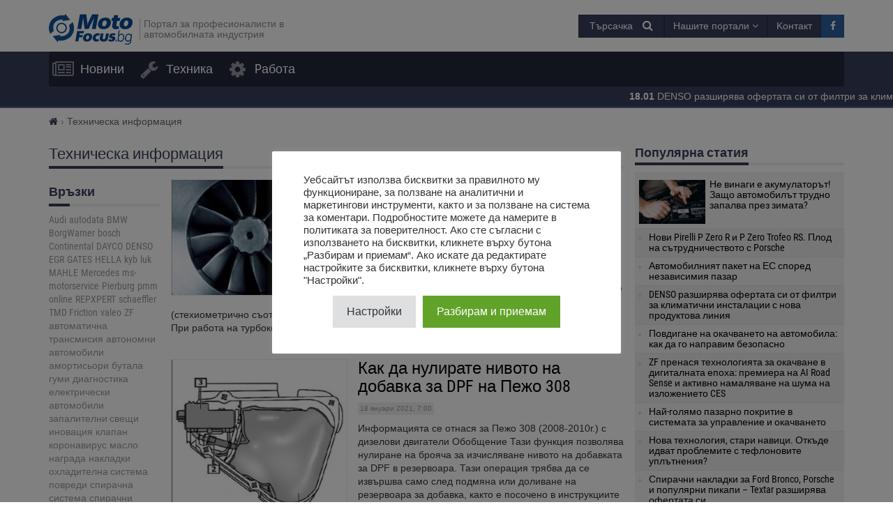

--- FILE ---
content_type: text/html; charset=UTF-8
request_url: https://motofocus.bg/kategoriya/tehnicheska-infomacija
body_size: 21861
content:
<!DOCTYPE html>
<html dir="ltr" lang="bg-BG">
    <head>
        <title>Техническа информация - MotoFocus.bg</title>        <base href="/">
        <meta http-equiv="Content-Type" content="text/html; charset=utf-8">
        <meta name="viewport" content="width=device-width, initial-scale=1.0, minimum-scale=1.0, user-scalable=yes">
        <meta name="theme-color" content="#373E59">
        <meta name="msapplication-TileColor" content="#373E59">
        <meta name="msapplication-TileImage" content="https://motofocus.bg/wp-content/themes/motofocusv2/media/img/motofocusbg/favicons/mstile-144x144.png">
        <link rel="shortcut icon" href="https://motofocus.bg/wp-content/themes/motofocusv2/media/img/motofocusbg/favicons/favicon.ico" type="image/x-icon">
        <link rel="apple-touch-icon" sizes="57x57" href="https://motofocus.bg/wp-content/themes/motofocusv2/media/img/motofocusbg/favicons/apple-touch-icon-57x57.png">
        <link rel="apple-touch-icon" sizes="60x60" href="https://motofocus.bg/wp-content/themes/motofocusv2/media/img/motofocusbg/favicons/apple-touch-icon-60x60.png">
        <link rel="apple-touch-icon" sizes="72x72" href="https://motofocus.bg/wp-content/themes/motofocusv2/media/img/motofocusbg/favicons/apple-touch-icon-72x72.png">
        <link rel="apple-touch-icon" sizes="76x76" href="https://motofocus.bg/wp-content/themes/motofocusv2/media/img/motofocusbg/favicons/apple-touch-icon-76x76.png">
        <link rel="apple-touch-icon" sizes="114x114" href="https://motofocus.bg/wp-content/themes/motofocusv2/media/img/motofocusbg/favicons/apple-touch-icon-114x114.png">
        <link rel="apple-touch-icon" sizes="120x120" href="https://motofocus.bg/wp-content/themes/motofocusv2/media/img/motofocusbg/favicons/apple-touch-icon-120x120.png">
        <link rel="apple-touch-icon" sizes="144x144" href="https://motofocus.bg/wp-content/themes/motofocusv2/media/img/motofocusbg/favicons/apple-touch-icon-144x144.png">
        <link rel="apple-touch-icon" sizes="152x152" href="https://motofocus.bg/wp-content/themes/motofocusv2/media/img/motofocusbg/favicons/apple-touch-icon-152x152.png">
        <link rel="apple-touch-icon" sizes="180x180" href="https://motofocus.bg/wp-content/themes/motofocusv2/media/img/motofocusbg/favicons/apple-touch-icon-180x180.png">
        <link rel="icon" type="image/png" href="https://motofocus.bg/wp-content/themes/motofocusv2/media/img/motofocusbg/favicons/favicon-32x32.png" sizes="32x32">
        <link rel="icon" type="image/png" href="https://motofocus.bg/wp-content/themes/motofocusv2/media/img/motofocusbg/favicons/android-chrome-192x192.png" sizes="192x192">
        <link rel="icon" type="image/png" href="https://motofocus.bg/wp-content/themes/motofocusv2/media/img/motofocusbg/favicons/favicon-96x96.png" sizes="96x96">
        <link rel="icon" type="image/png" href="https://motofocus.bg/wp-content/themes/motofocusv2/media/img/motofocusbg/favicons/favicon-16x16.png" sizes="16x16">
        <link rel="manifest" href="https://motofocus.bg/wp-content/themes/motofocusv2/media/img/motofocusbg/favicons/manifest.json">
        <script>window.koko_analytics = {"url":"https:\/\/motofocus.bg\/wp-admin\/admin-ajax.php?action=koko_analytics_collect","post_id":-1,"use_cookie":0,"cookie_path":"\/"};</script><meta name='robots' content='max-image-preview:large' />
<style>
</style>
        <link rel="preload" href="https://motofocus.bg/wp-content/themes/motofocusv2/media/sass/font-awesome/fonts/fontawesome-webfont.woff2" as="font" crossorigin="anonymous">
        <link rel="preload" href="https://motofocus.bg/wp-content/themes/motofocusv2/media/fonts/roboto-condensed-v19-latin-ext_latin-300.woff2" as="font" crossorigin="anonymous">
        <link rel="preload" href="https://motofocus.bg/wp-content/themes/motofocusv2/media/fonts/roboto-condensed-v19-latin-ext_latin-700.woff2" as="font" crossorigin="anonymous">
        <link rel="preload" href="https://motofocus.bg/wp-content/themes/motofocusv2/media/fonts/roboto-condensed-v19-latin-ext_latin-regular.woff2" as="font" crossorigin="anonymous">
        <link rel="alternate" type="application/rss+xml" title="MotoFocus.bg &raquo; поток за категорията Техническа информация" href="https://motofocus.bg/kategoriya/tehnicheska-infomacija/feed" />
<link rel='stylesheet' id='wp-block-library-css' href='https://motofocus.bg/wp-includes/css/dist/block-library/style.min.css?ver=6.3.7' type='text/css' media='all' />
<style id='classic-theme-styles-inline-css' type='text/css'>
/*! This file is auto-generated */
.wp-block-button__link{color:#fff;background-color:#32373c;border-radius:9999px;box-shadow:none;text-decoration:none;padding:calc(.667em + 2px) calc(1.333em + 2px);font-size:1.125em}.wp-block-file__button{background:#32373c;color:#fff;text-decoration:none}
</style>
<style id='global-styles-inline-css' type='text/css'>
body{--wp--preset--color--black: #000000;--wp--preset--color--cyan-bluish-gray: #abb8c3;--wp--preset--color--white: #ffffff;--wp--preset--color--pale-pink: #f78da7;--wp--preset--color--vivid-red: #cf2e2e;--wp--preset--color--luminous-vivid-orange: #ff6900;--wp--preset--color--luminous-vivid-amber: #fcb900;--wp--preset--color--light-green-cyan: #7bdcb5;--wp--preset--color--vivid-green-cyan: #00d084;--wp--preset--color--pale-cyan-blue: #8ed1fc;--wp--preset--color--vivid-cyan-blue: #0693e3;--wp--preset--color--vivid-purple: #9b51e0;--wp--preset--gradient--vivid-cyan-blue-to-vivid-purple: linear-gradient(135deg,rgba(6,147,227,1) 0%,rgb(155,81,224) 100%);--wp--preset--gradient--light-green-cyan-to-vivid-green-cyan: linear-gradient(135deg,rgb(122,220,180) 0%,rgb(0,208,130) 100%);--wp--preset--gradient--luminous-vivid-amber-to-luminous-vivid-orange: linear-gradient(135deg,rgba(252,185,0,1) 0%,rgba(255,105,0,1) 100%);--wp--preset--gradient--luminous-vivid-orange-to-vivid-red: linear-gradient(135deg,rgba(255,105,0,1) 0%,rgb(207,46,46) 100%);--wp--preset--gradient--very-light-gray-to-cyan-bluish-gray: linear-gradient(135deg,rgb(238,238,238) 0%,rgb(169,184,195) 100%);--wp--preset--gradient--cool-to-warm-spectrum: linear-gradient(135deg,rgb(74,234,220) 0%,rgb(151,120,209) 20%,rgb(207,42,186) 40%,rgb(238,44,130) 60%,rgb(251,105,98) 80%,rgb(254,248,76) 100%);--wp--preset--gradient--blush-light-purple: linear-gradient(135deg,rgb(255,206,236) 0%,rgb(152,150,240) 100%);--wp--preset--gradient--blush-bordeaux: linear-gradient(135deg,rgb(254,205,165) 0%,rgb(254,45,45) 50%,rgb(107,0,62) 100%);--wp--preset--gradient--luminous-dusk: linear-gradient(135deg,rgb(255,203,112) 0%,rgb(199,81,192) 50%,rgb(65,88,208) 100%);--wp--preset--gradient--pale-ocean: linear-gradient(135deg,rgb(255,245,203) 0%,rgb(182,227,212) 50%,rgb(51,167,181) 100%);--wp--preset--gradient--electric-grass: linear-gradient(135deg,rgb(202,248,128) 0%,rgb(113,206,126) 100%);--wp--preset--gradient--midnight: linear-gradient(135deg,rgb(2,3,129) 0%,rgb(40,116,252) 100%);--wp--preset--font-size--small: 13px;--wp--preset--font-size--medium: 20px;--wp--preset--font-size--large: 36px;--wp--preset--font-size--x-large: 42px;--wp--preset--spacing--20: 0.44rem;--wp--preset--spacing--30: 0.67rem;--wp--preset--spacing--40: 1rem;--wp--preset--spacing--50: 1.5rem;--wp--preset--spacing--60: 2.25rem;--wp--preset--spacing--70: 3.38rem;--wp--preset--spacing--80: 5.06rem;--wp--preset--shadow--natural: 6px 6px 9px rgba(0, 0, 0, 0.2);--wp--preset--shadow--deep: 12px 12px 50px rgba(0, 0, 0, 0.4);--wp--preset--shadow--sharp: 6px 6px 0px rgba(0, 0, 0, 0.2);--wp--preset--shadow--outlined: 6px 6px 0px -3px rgba(255, 255, 255, 1), 6px 6px rgba(0, 0, 0, 1);--wp--preset--shadow--crisp: 6px 6px 0px rgba(0, 0, 0, 1);}:where(.is-layout-flex){gap: 0.5em;}:where(.is-layout-grid){gap: 0.5em;}body .is-layout-flow > .alignleft{float: left;margin-inline-start: 0;margin-inline-end: 2em;}body .is-layout-flow > .alignright{float: right;margin-inline-start: 2em;margin-inline-end: 0;}body .is-layout-flow > .aligncenter{margin-left: auto !important;margin-right: auto !important;}body .is-layout-constrained > .alignleft{float: left;margin-inline-start: 0;margin-inline-end: 2em;}body .is-layout-constrained > .alignright{float: right;margin-inline-start: 2em;margin-inline-end: 0;}body .is-layout-constrained > .aligncenter{margin-left: auto !important;margin-right: auto !important;}body .is-layout-constrained > :where(:not(.alignleft):not(.alignright):not(.alignfull)){max-width: var(--wp--style--global--content-size);margin-left: auto !important;margin-right: auto !important;}body .is-layout-constrained > .alignwide{max-width: var(--wp--style--global--wide-size);}body .is-layout-flex{display: flex;}body .is-layout-flex{flex-wrap: wrap;align-items: center;}body .is-layout-flex > *{margin: 0;}body .is-layout-grid{display: grid;}body .is-layout-grid > *{margin: 0;}:where(.wp-block-columns.is-layout-flex){gap: 2em;}:where(.wp-block-columns.is-layout-grid){gap: 2em;}:where(.wp-block-post-template.is-layout-flex){gap: 1.25em;}:where(.wp-block-post-template.is-layout-grid){gap: 1.25em;}.has-black-color{color: var(--wp--preset--color--black) !important;}.has-cyan-bluish-gray-color{color: var(--wp--preset--color--cyan-bluish-gray) !important;}.has-white-color{color: var(--wp--preset--color--white) !important;}.has-pale-pink-color{color: var(--wp--preset--color--pale-pink) !important;}.has-vivid-red-color{color: var(--wp--preset--color--vivid-red) !important;}.has-luminous-vivid-orange-color{color: var(--wp--preset--color--luminous-vivid-orange) !important;}.has-luminous-vivid-amber-color{color: var(--wp--preset--color--luminous-vivid-amber) !important;}.has-light-green-cyan-color{color: var(--wp--preset--color--light-green-cyan) !important;}.has-vivid-green-cyan-color{color: var(--wp--preset--color--vivid-green-cyan) !important;}.has-pale-cyan-blue-color{color: var(--wp--preset--color--pale-cyan-blue) !important;}.has-vivid-cyan-blue-color{color: var(--wp--preset--color--vivid-cyan-blue) !important;}.has-vivid-purple-color{color: var(--wp--preset--color--vivid-purple) !important;}.has-black-background-color{background-color: var(--wp--preset--color--black) !important;}.has-cyan-bluish-gray-background-color{background-color: var(--wp--preset--color--cyan-bluish-gray) !important;}.has-white-background-color{background-color: var(--wp--preset--color--white) !important;}.has-pale-pink-background-color{background-color: var(--wp--preset--color--pale-pink) !important;}.has-vivid-red-background-color{background-color: var(--wp--preset--color--vivid-red) !important;}.has-luminous-vivid-orange-background-color{background-color: var(--wp--preset--color--luminous-vivid-orange) !important;}.has-luminous-vivid-amber-background-color{background-color: var(--wp--preset--color--luminous-vivid-amber) !important;}.has-light-green-cyan-background-color{background-color: var(--wp--preset--color--light-green-cyan) !important;}.has-vivid-green-cyan-background-color{background-color: var(--wp--preset--color--vivid-green-cyan) !important;}.has-pale-cyan-blue-background-color{background-color: var(--wp--preset--color--pale-cyan-blue) !important;}.has-vivid-cyan-blue-background-color{background-color: var(--wp--preset--color--vivid-cyan-blue) !important;}.has-vivid-purple-background-color{background-color: var(--wp--preset--color--vivid-purple) !important;}.has-black-border-color{border-color: var(--wp--preset--color--black) !important;}.has-cyan-bluish-gray-border-color{border-color: var(--wp--preset--color--cyan-bluish-gray) !important;}.has-white-border-color{border-color: var(--wp--preset--color--white) !important;}.has-pale-pink-border-color{border-color: var(--wp--preset--color--pale-pink) !important;}.has-vivid-red-border-color{border-color: var(--wp--preset--color--vivid-red) !important;}.has-luminous-vivid-orange-border-color{border-color: var(--wp--preset--color--luminous-vivid-orange) !important;}.has-luminous-vivid-amber-border-color{border-color: var(--wp--preset--color--luminous-vivid-amber) !important;}.has-light-green-cyan-border-color{border-color: var(--wp--preset--color--light-green-cyan) !important;}.has-vivid-green-cyan-border-color{border-color: var(--wp--preset--color--vivid-green-cyan) !important;}.has-pale-cyan-blue-border-color{border-color: var(--wp--preset--color--pale-cyan-blue) !important;}.has-vivid-cyan-blue-border-color{border-color: var(--wp--preset--color--vivid-cyan-blue) !important;}.has-vivid-purple-border-color{border-color: var(--wp--preset--color--vivid-purple) !important;}.has-vivid-cyan-blue-to-vivid-purple-gradient-background{background: var(--wp--preset--gradient--vivid-cyan-blue-to-vivid-purple) !important;}.has-light-green-cyan-to-vivid-green-cyan-gradient-background{background: var(--wp--preset--gradient--light-green-cyan-to-vivid-green-cyan) !important;}.has-luminous-vivid-amber-to-luminous-vivid-orange-gradient-background{background: var(--wp--preset--gradient--luminous-vivid-amber-to-luminous-vivid-orange) !important;}.has-luminous-vivid-orange-to-vivid-red-gradient-background{background: var(--wp--preset--gradient--luminous-vivid-orange-to-vivid-red) !important;}.has-very-light-gray-to-cyan-bluish-gray-gradient-background{background: var(--wp--preset--gradient--very-light-gray-to-cyan-bluish-gray) !important;}.has-cool-to-warm-spectrum-gradient-background{background: var(--wp--preset--gradient--cool-to-warm-spectrum) !important;}.has-blush-light-purple-gradient-background{background: var(--wp--preset--gradient--blush-light-purple) !important;}.has-blush-bordeaux-gradient-background{background: var(--wp--preset--gradient--blush-bordeaux) !important;}.has-luminous-dusk-gradient-background{background: var(--wp--preset--gradient--luminous-dusk) !important;}.has-pale-ocean-gradient-background{background: var(--wp--preset--gradient--pale-ocean) !important;}.has-electric-grass-gradient-background{background: var(--wp--preset--gradient--electric-grass) !important;}.has-midnight-gradient-background{background: var(--wp--preset--gradient--midnight) !important;}.has-small-font-size{font-size: var(--wp--preset--font-size--small) !important;}.has-medium-font-size{font-size: var(--wp--preset--font-size--medium) !important;}.has-large-font-size{font-size: var(--wp--preset--font-size--large) !important;}.has-x-large-font-size{font-size: var(--wp--preset--font-size--x-large) !important;}
.wp-block-navigation a:where(:not(.wp-element-button)){color: inherit;}
:where(.wp-block-post-template.is-layout-flex){gap: 1.25em;}:where(.wp-block-post-template.is-layout-grid){gap: 1.25em;}
:where(.wp-block-columns.is-layout-flex){gap: 2em;}:where(.wp-block-columns.is-layout-grid){gap: 2em;}
.wp-block-pullquote{font-size: 1.5em;line-height: 1.6;}
</style>
<link rel='stylesheet' id='cookie-law-info-css' href='https://motofocus.bg/wp-content/plugins/cookie-law-info/legacy/public/css/cookie-law-info-public.css?ver=3.3.9.1' type='text/css' media='all' />
<link rel='stylesheet' id='cookie-law-info-gdpr-css' href='https://motofocus.bg/wp-content/plugins/cookie-law-info/legacy/public/css/cookie-law-info-gdpr.css?ver=3.3.9.1' type='text/css' media='all' />
<link rel='stylesheet' id='motofocusv2-css' href='https://motofocus.bg/wp-content/themes/motofocusv2/dist/index.css?ver=759fb54023c82b7fdfdb03932cb3b1fc34c8b758' type='text/css' media='all' />
<script type='text/javascript' src='https://motofocus.bg/wp-includes/js/jquery/jquery.min.js?ver=3.7.0' id='jquery-core-js'></script>
<script type='text/javascript' src='https://motofocus.bg/wp-includes/js/jquery/jquery-migrate.min.js?ver=3.4.1' id='jquery-migrate-js'></script>
<script type='text/javascript' id='cookie-law-info-js-extra'>
/* <![CDATA[ */
var Cli_Data = {"nn_cookie_ids":[],"cookielist":[],"non_necessary_cookies":[],"ccpaEnabled":"","ccpaRegionBased":"","ccpaBarEnabled":"","strictlyEnabled":["necessary","obligatoire"],"ccpaType":"gdpr","js_blocking":"1","custom_integration":"","triggerDomRefresh":"","secure_cookies":""};
var cli_cookiebar_settings = {"animate_speed_hide":"500","animate_speed_show":"500","background":"#FFF","border":"#b1a6a6c2","border_on":"","button_1_button_colour":"#61a229","button_1_button_hover":"#4e8221","button_1_link_colour":"#fff","button_1_as_button":"1","button_1_new_win":"","button_2_button_colour":"#333","button_2_button_hover":"#292929","button_2_link_colour":"#444","button_2_as_button":"","button_2_hidebar":"","button_3_button_colour":"#dedfe0","button_3_button_hover":"#b2b2b3","button_3_link_colour":"#333333","button_3_as_button":"1","button_3_new_win":"","button_4_button_colour":"#dedfe0","button_4_button_hover":"#b2b2b3","button_4_link_colour":"#333333","button_4_as_button":"1","button_7_button_colour":"#61a229","button_7_button_hover":"#4e8221","button_7_link_colour":"#fff","button_7_as_button":"1","button_7_new_win":"","font_family":"inherit","header_fix":"","notify_animate_hide":"1","notify_animate_show":"","notify_div_id":"#cookie-law-info-bar","notify_position_horizontal":"right","notify_position_vertical":"bottom","scroll_close":"","scroll_close_reload":"","accept_close_reload":"","reject_close_reload":"","showagain_tab":"","showagain_background":"#fff","showagain_border":"#000","showagain_div_id":"#cookie-law-info-again","showagain_x_position":"100px","text":"#333333","show_once_yn":"","show_once":"10000","logging_on":"","as_popup":"","popup_overlay":"1","bar_heading_text":"","cookie_bar_as":"popup","popup_showagain_position":"bottom-right","widget_position":"left"};
var log_object = {"ajax_url":"https:\/\/motofocus.bg\/wp-admin\/admin-ajax.php"};
/* ]]> */
</script>
<script type='text/javascript' src='https://motofocus.bg/wp-content/plugins/cookie-law-info/legacy/public/js/cookie-law-info-public.js?ver=3.3.9.1' id='cookie-law-info-js'></script>
<!-- Google Tag Manager -->
<script type="text/plain" data-cli-class="cli-blocker-script"  data-cli-script-type="analytics" data-cli-block="true"  data-cli-element-position="head">(function(w,d,s,l,i){w[l]=w[l]||[];w[l].push({'gtm.start':
new Date().getTime(),event:'gtm.js'});var f=d.getElementsByTagName(s)[0],
j=d.createElement(s),dl=l!='dataLayer'?'&l='+l:'';j.async=true;j.src=
'https://www.googletagmanager.com/gtm.js?id='+i+dl;f.parentNode.insertBefore(j,f);
})(window,document,'script','dataLayer','GTM-PX255782');</script>
<!-- End Google Tag Manager --><!-- Facebook Pixel Code -->
<script type="text/plain" data-cli-class="cli-blocker-script"  data-cli-script-type="advertisement" data-cli-block="true"  data-cli-element-position="head">
!function(f,b,e,v,n,t,s)
{if(f.fbq)return;n=f.fbq=function(){n.callMethod?
n.callMethod.apply(n,arguments):n.queue.push(arguments)};
if(!f._fbq)f._fbq=n;n.push=n;n.loaded=!0;n.version='2.0';
n.queue=[];t=b.createElement(e);t.async=!0;
t.src=v;s=b.getElementsByTagName(e)[0];
s.parentNode.insertBefore(t,s)}(window,document,'script',
'https://connect.facebook.net/en_US/fbevents.js');
 fbq('init', '885333659447063'); 
fbq('track', 'PageView');
</script>
<!-- End Facebook Pixel Code --><!-- Analytics by WP Statistics v14.7.2 - https://wp-statistics.com/ -->
<!-- SEO -->
		<meta property="og:locale" content="bg_BG"/>
		<meta name="twitter:card" content="summary"/>
		<meta property="og:site_name" content="MotoFocus.bg"/>
		<meta property="og:type" content="object"/>
		<meta property="og:title" content="Техническа информация - MotoFocus.bg"/>
		<meta name="twitter:title" content="Техническа информация - MotoFocus.bg"/>
		<meta property="og:description" content=""/>
		<meta name="description" content=""/>
		<meta property="og:url" content="https://motofocus.bg/kategoriya/tehnicheska-infomacija"/>
		<link rel="dns-prefetch" href="//www.facebook.com"/>
		<link rel="dns-prefetch" href="//connect.facebook.net"/>
		<link rel="dns-prefetch" href="//static.ak.fbcdn.net"/>
		<link rel="dns-prefetch" href="//static.ak.facebook.com"/>
		<link rel="dns-prefetch" href="//s-static.ak.facebook.com"/>
		<link rel="dns-prefetch" href="//graph.facebook.com"/>
		<link rel="dns-prefetch" href="//google-analytics.com"/>
		<link rel="dns-prefetch" href="//www.google.com"/>
		<link rel="dns-prefetch" href="//www.google.pl"/>
		<link rel="dns-prefetch" href="//fonts.googleapis.com"/>
		<link rel="dns-prefetch" href="//youtube.com"/>
		<link rel="dns-prefetch" href="//gpl.adocean.pl"/>
		<!-- END SEO -->		<style type="text/css" id="wp-custom-css">
			.widget.widget_tag_cloud a {
	font-size: 14px !important;
}		</style>
		                <script id="adocean-js" type="text/javascript" src="//gpl.adocean.pl/files/js/ado.js"></script>
        <script class="mf-adocean-callback" type="text/javascript">
            /* (c)AdOcean 2003-2016 */
            if(typeof ado!=="object"){ado={};ado.config=ado.preview=ado.placement=ado.master=ado.slave=function(){};} 
            ado.config({mode: "new", xml: false, characterEncoding: true});
            ado.preview({enabled: false, emiter: "gpl.adocean.pl", id: "a0Bbv1dr_EpKFoMKn8mXBcvYH36erK_OpWRBDbjlDS7.07"});
        </script>
        <script class="mf-adocean-callback" type="text/javascript">
		var mfadoparams = {
			nc: '1',
			publisher: 'motofocus.bg',
			ado_url: 'kategoriya_tehnicheska_infomacija',
			post_id: '',
			excluded_banners: '',
			ado_category_name: 'tehnicheska_infomacija',
		};
		/* (c)AdOcean 2003-2016, MASTER: Motofocus.Moto_Focus_PL.Sub_Page */
                ado.master({id: 'g4VMC3nlPbHr3TQuAOkGejtrwzPzu9IxENt5qRHS9Ln.07', server: 'gpl.adocean.pl',
vars: mfadoparams		});
var mfadomaster = {name: 'default', id:'g4VMC3nlPbHr3TQuAOkGejtrwzPzu9IxENt5qRHS9Ln.07'};
</script>
        
            </head>
    <body id="motofocus-bg" class="archive category category-tehnicheska-infomacija category-84">
             
        <div id="page">
            <div id="page-top"></div>
            
            <div id="mobile-menu" class="mobile-menu">
    <div class="mobile-menu__top">
        <button aria-label="Menu" onclick="window.mf.toggleMenu();">
            <i class="fa fa-times"></i>
        </button>
        <span>
            Menu
        </span>
    </div>
    <ul id="menu-primary-menu" class=""><li id="menu-item-10"   class="menu-item menu-item-type-taxonomy menu-item-object-category item-depth-0"><a href="https://motofocus.bg/kategoriya/novini" data-object="category" class=""><i class="fa fa-newspaper-o icon-menu"></i>Новини</a> </li>
<li id="menu-item-12"   class="menu-item menu-item-type-taxonomy menu-item-object-category item-depth-0"><a href="https://motofocus.bg/kategoriya/tehnika" data-object="category" class=""><i class="fa fa-wrench icon-menu"></i>Техника</a> </li>
<li id="menu-item-11224"   class="menu-item menu-item-type-post_type_archive menu-item-object-jobs item-depth-0"><a href="https://motofocus.bg/rabota" data-object="jobs" class="">Pабота</a> </li>
</ul>    <ul>
        <li class="menu-item-has-children">
            <a href="#" rel="nofollow">
                Нашите портали            </a>
            <a href="#submenu" rel="nofollow" title="Submenu" aria-label="Read more"><i class="fa fa-angle-down"></i></a>
            <div class="sub-menu">
                <ul>
                    <li><a target="_blank" rel="nofollow" href="http://motofocus.pl"><span class="icon-mf mfpl">MotoFocus.pl</span></a></li><li><a target="_blank" rel="nofollow" href="http://truckfocus.pl"><span class="icon-mf tfpl">TruckFocus.pl</span></a></li><li><a target="_blank" rel="nofollow" href="http://warsztatowiec.info"><span class="icon-mf wars">Warsztatowiec.info</span></a></li><li><a target="_blank" rel="nofollow" href="http://forum-mechanika.pl"><span class="icon-mf fmpl">Forum-Mechanika.pl</span></a></li><li><a target="_blank" rel="nofollow" href="http://lakiernik.info.pl"><span class="icon-mf flpl">Lakiernik.info.pl</span></a></li><li><a target="_blank" rel="nofollow" href="https://wagaciezka.com/"><span class="icon-mf wccm">WagaCiezka.com</span></a></li><li><a target="_blank" rel="nofollow" href="http://truckfocus.cz"><span class="icon-mf tfcz">TruckFocus.cz</span></a></li><li><a target="_blank" rel="nofollow" href="http://motofocus.sk"><span class="icon-mf mfsk">MotoFocus.sk</span></a></li><li><a target="_blank" rel="nofollow" href="http://motofocus.lt"><span class="icon-mf mflt">MotoFocus.lt</span></a></li><li><a target="_blank" rel="nofollow" href="http://ua.motofocus.eu"><span class="icon-mf mfua">UA.MotoFocus.eu</span></a></li><li><a target="_blank" rel="nofollow" href="http://motofocus.ro"><span class="icon-mf mfro">MotoFocus.ro</span></a></li><li><a target="_blank" rel="nofollow" href="http://motofocus.bg"><span class="icon-mf mfbg">MotoFocus.bg</span></a></li><li><a target="_blank" rel="nofollow" href="https://hr.motofocus.eu"><span class="icon-mf mfhr">hr.MotoFocus.eu</span></a></li><li><a target="_blank" rel="nofollow" href="https://hu.motofocus.eu"><span class="icon-mf mfhu">hu.MotoFocus.eu</span></a></li><li><a target="_blank" rel="nofollow" href="https://lv.motofocus.eu"><span class="icon-mf mflv">lv.MotoFocus.eu</span></a></li><li><a target="_blank" rel="nofollow" href="https://si.motofocus.eu"><span class="icon-mf mfsi">si.MotoFocus.eu</span></a></li><li><a target="_blank" rel="nofollow" href="https://ee.motofocus.eu"><span class="icon-mf mfee">ee.MotoFocus.eu</span></a></li>                </ul>
            </div>
        </li>
    </ul>
</div>
<div id="mobile-menu-space" class="mobile-menu-space"></div>
<button aria-label="Menu" id="mobile-menu-mask" class="mobile-menu-mask" onclick="window.mf.toggleMenu();"></button>            
            <div id="break-news" class="break-news break-news--mobile"><span>                <span>
                    <a href="https://motofocus.bg/novini/14407/denso-razshirjava-ofertata-si-ot-filtri-za-klimatichni-instalacii-s-nova-produktova-linija">
                        <strong>18.01</strong>
                        DENSO разширява офертата си от филтри за климатични инсталации с нова продуктова линия                    </a>
                </span>
                                <span>
                    <a href="https://motofocus.bg/novini/14410/nova-tehnologija-stari-navici-otkade-idvat-problemite-s-teflonovite-uplatnenija">
                        <strong>17.01</strong>
                        Нова технология, стари навици. Откъде идват проблемите с тефлоновите уплътнения?                    </a>
                </span>
                                <span>
                    <a href="https://motofocus.bg/novini/14413/zf-prenasja-tehnologijata-za-okachvane-v-digitalnata-epoha-premiera-na-ai-road-sense-i-aktivno-namaljavane-na-shuma-na-izlozhenieto-ces">
                        <strong>16.01</strong>
                        ZF пренася технологията за окачване в дигиталната епоха: премиера на AI Road Sense и активно намаляване на шума на изложението CES                    </a>
                </span>
                                <span>
                    <a href="https://motofocus.bg/novini/14416/povdigane-na-okachvaneto-na-avtomobila-kak-da-go-napravim-bezopasno">
                        <strong>15.01</strong>
                        Повдигане на окачването на автомобила: как да го направим безопасно                    </a>
                </span>
                                <span>
                    <a href="https://motofocus.bg/novini/14419/naj-goljamo-pazarno-pokritie-v-sistemata-za-upravlenie-i-okachvaneto">
                        <strong>14.01</strong>
                        Най-голямо пазарно покритие в системата за управление и окачването                    </a>
                </span>
                </span></div>
                        
            <header id="header">
                <div id="portal-logo">
                    <div class="container">
                        <div class="portal-logo-wrap">
                            <div class="tagline">
                                                                <a id="logo-link" href="https://motofocus.bg/" title="MotoFocus.bg">
                                    <img width="120" height="44" src="/wp-content/themes/motofocusv2/media/img/motofocusbg/portal-logo.png" alt="MotoFocus.bg"/>
                                </a>
                                                                <h1>
                                    Портал за професионалисти в автомобилната индустрия                                </h1>
                            </div>
                            <div class="portal-logo-right flex flex-col justify-center">
                                
                                
                                <div class="flex justify-end gap-15">
                                            <span style="position:relative;display:inline-block;" id="search-icon">
            <span class="open-search-button open-search-toggle btn btn-primary">
                <span class="open-search-button__text">Търсачка</span>
                <span class="fa fa-search"></span>
            </span>
            <form role="search" id="searchform" method="get" accept-charset="utf-8" class="search form-inline" action="https://motofocus.bg/">
    <div class="form-group">
        <input type="text" name="s" id="s" value="" class="query form-control" placeholder="Търси...">
        <input type="submit" value="Търси" id="searchsubmit" class="search btn btn-default">
    </div>
</form>        </span>
        <span class="dropdown other-portals-top">
            <button class="btn btn-primary dropdown-toggle" type="button" data-toggle="dropdown" aria-expanded="false">
                Нашите портали                <span class="fa fa-angle-down"></span>
            </button>
            <ul class="dropdown-menu">
                <li><a target="_blank" rel="nofollow" href="http://motofocus.pl"><span class="icon-mf mfpl">MotoFocus.pl</span></a></li><li><a target="_blank" rel="nofollow" href="http://truckfocus.pl"><span class="icon-mf tfpl">TruckFocus.pl</span></a></li><li><a target="_blank" rel="nofollow" href="http://warsztatowiec.info"><span class="icon-mf wars">Warsztatowiec.info</span></a></li><li><a target="_blank" rel="nofollow" href="http://forum-mechanika.pl"><span class="icon-mf fmpl">Forum-Mechanika.pl</span></a></li><li><a target="_blank" rel="nofollow" href="http://lakiernik.info.pl"><span class="icon-mf flpl">Lakiernik.info.pl</span></a></li><li><a target="_blank" rel="nofollow" href="https://wagaciezka.com/"><span class="icon-mf wccm">WagaCiezka.com</span></a></li><li><a target="_blank" rel="nofollow" href="http://truckfocus.cz"><span class="icon-mf tfcz">TruckFocus.cz</span></a></li><li><a target="_blank" rel="nofollow" href="http://motofocus.sk"><span class="icon-mf mfsk">MotoFocus.sk</span></a></li><li><a target="_blank" rel="nofollow" href="http://motofocus.lt"><span class="icon-mf mflt">MotoFocus.lt</span></a></li><li><a target="_blank" rel="nofollow" href="http://ua.motofocus.eu"><span class="icon-mf mfua">UA.MotoFocus.eu</span></a></li><li><a target="_blank" rel="nofollow" href="http://motofocus.ro"><span class="icon-mf mfro">MotoFocus.ro</span></a></li><li><a target="_blank" rel="nofollow" href="http://motofocus.bg"><span class="icon-mf mfbg">MotoFocus.bg</span></a></li><li><a target="_blank" rel="nofollow" href="https://hr.motofocus.eu"><span class="icon-mf mfhr">hr.MotoFocus.eu</span></a></li><li><a target="_blank" rel="nofollow" href="https://hu.motofocus.eu"><span class="icon-mf mfhu">hu.MotoFocus.eu</span></a></li><li><a target="_blank" rel="nofollow" href="https://lv.motofocus.eu"><span class="icon-mf mflv">lv.MotoFocus.eu</span></a></li><li><a target="_blank" rel="nofollow" href="https://si.motofocus.eu"><span class="icon-mf mfsi">si.MotoFocus.eu</span></a></li><li><a target="_blank" rel="nofollow" href="https://ee.motofocus.eu"><span class="icon-mf mfee">ee.MotoFocus.eu</span></a></li>            </ul>
        </span>
        <a href="/kontakt" title="Kонтакт" class="btn btn-primary">Kонтакт</a>
        <a href="https://www.facebook.com/motofocus.bg" rel="nofollow noopener" target="_blank" class="social-link facebook">
            <i class="fa fa-facebook-f"></i>
        </a>
                                    </div>
                            </div>
                                                    </div>
                    </div>
                </div>
                <div id="placeholder-billboard"></div>
                <div id="main-menu-container"> 
                    <div id="main-menu">
                        <div class="container">
                            <nav class="navbar">
                                <ul id="menu-primary-menu-1" class="nav navbar-nav primary-menu"><li id="menu-item-10" data-category="2"   class="menu-item menu-item-type-taxonomy menu-item-object-category item-depth-0"><a href="https://motofocus.bg/kategoriya/novini" data-object="category" class=""><i class="fa fa-newspaper-o icon-menu"></i>Новини</a> </li>
<li id="menu-item-12" data-category="3"   class="menu-item menu-item-type-taxonomy menu-item-object-category item-depth-0"><a href="https://motofocus.bg/kategoriya/tehnika" data-object="category" class=""><i class="fa fa-wrench icon-menu"></i>Техника</a> </li>
<li id="menu-item-11224" data-category="-79"   class="menu-item menu-item-type-post_type_archive menu-item-object-jobs item-depth-0"><a href="https://motofocus.bg/rabota" data-object="jobs" class=""><i class="fa fa-cog icon-menu"></i>Pабота</a> </li>
</ul>
                                                            </nav>
                        </div>
                    </div>
                </div>
                <div id="break-news" class="break-news break-news--desktop"><span>                <span>
                    <a href="https://motofocus.bg/novini/14407/denso-razshirjava-ofertata-si-ot-filtri-za-klimatichni-instalacii-s-nova-produktova-linija">
                        <strong>18.01</strong>
                        DENSO разширява офертата си от филтри за климатични инсталации с нова продуктова линия                    </a>
                </span>
                                <span>
                    <a href="https://motofocus.bg/novini/14410/nova-tehnologija-stari-navici-otkade-idvat-problemite-s-teflonovite-uplatnenija">
                        <strong>17.01</strong>
                        Нова технология, стари навици. Откъде идват проблемите с тефлоновите уплътнения?                    </a>
                </span>
                                <span>
                    <a href="https://motofocus.bg/novini/14413/zf-prenasja-tehnologijata-za-okachvane-v-digitalnata-epoha-premiera-na-ai-road-sense-i-aktivno-namaljavane-na-shuma-na-izlozhenieto-ces">
                        <strong>16.01</strong>
                        ZF пренася технологията за окачване в дигиталната епоха: премиера на AI Road Sense и активно намаляване на шума на изложението CES                    </a>
                </span>
                                <span>
                    <a href="https://motofocus.bg/novini/14416/povdigane-na-okachvaneto-na-avtomobila-kak-da-go-napravim-bezopasno">
                        <strong>15.01</strong>
                        Повдигане на окачването на автомобила: как да го направим безопасно                    </a>
                </span>
                                <span>
                    <a href="https://motofocus.bg/novini/14419/naj-goljamo-pazarno-pokritie-v-sistemata-za-upravlenie-i-okachvaneto">
                        <strong>14.01</strong>
                        Най-голямо пазарно покритие в системата за управление и окачването                    </a>
                </span>
                </span></div>            </header>

            <div class="mobile-menu-bar">
                <div class="mobile-menu-bar__logo">
                    <button class="hamburger" aria-label="Menu" onclick="window.mf.toggleMenu();">
                        <span></span>
                    </button>
                    <a href="https://motofocus.bg/" title="MotoFocus.bg">
                        <img width="120" height="44" src="/wp-content/themes/motofocusv2/media/img/motofocusbg/portal-logo.png" alt="MotoFocus.bg"/>
                    </a>
                </div>
                <div class="mobile-menu-bar__right">
                                        <div class="mobile-menu-bar__search">
                        <button class="mobile-menu-bar__button open-search-toggle" aria-label="Търси">
                            <span class="fa fa-search"></span>
                        </button>
                        <form role="search" id="searchform" method="get" accept-charset="utf-8" class="search form-inline" action="https://motofocus.bg/">
    <div class="form-group">
        <input type="text" name="s" id="s" value="" class="query form-control" placeholder="Търси...">
        <input type="submit" value="Търси" id="searchsubmit" class="search btn btn-default">
    </div>
</form>                    </div>
                </div>
            </div>

            <div id="breadcrumbs" class="container"> <div class="breadcrumbs" itemscope itemtype="http://schema.org/BreadcrumbList"><span itemprop="itemListElement" itemscope itemtype="http://schema.org/ListItem"><a href="/" itemprop="item"><span><i class="fa fa-home"></i></span></a><meta itemprop="position" content="1"></span> <span class="sep">›</span> <span class="current">Техническа информация</span></div></div>
            <!-- Breadcrumbs -->
                        <!-- END Breadrubms --><div class="category-list">

    <div id="content" class="container layout-2">
        <div class="main">
            
            <h1 class="page-title">
                <span>Техническа информация</span>
            </h1>
                
            <div class="mainleft">
                 
        <aside id="sidebar-left" class="sidebar-left">
            <div class="sidebar-inner">
                <section id="tag_cloud-4" class="widget widget_tag_cloud"><p class="widget-title widgettitle">Връзки</p><div class="tagcloud"><a href="https://motofocus.bg/tag/audi" class="tag-cloud-link tag-link-114 tag-link-position-1" style="font-size: 8pt;" aria-label="Audi (14 обекти)">Audi</a>
<a href="https://motofocus.bg/tag/autodata" class="tag-cloud-link tag-link-367 tag-link-position-2" style="font-size: 11.181818181818pt;" aria-label="autodata (23 обекти)">autodata</a>
<a href="https://motofocus.bg/tag/bmw" class="tag-cloud-link tag-link-45 tag-link-position-3" style="font-size: 10.227272727273pt;" aria-label="BMW (20 обекти)">BMW</a>
<a href="https://motofocus.bg/tag/borgwarner" class="tag-cloud-link tag-link-172 tag-link-position-4" style="font-size: 10.545454545455pt;" aria-label="BorgWarner (21 обекти)">BorgWarner</a>
<a href="https://motofocus.bg/tag/bosch" class="tag-cloud-link tag-link-67 tag-link-position-5" style="font-size: 13.409090909091pt;" aria-label="bosch (32 обекти)">bosch</a>
<a href="https://motofocus.bg/tag/continental" class="tag-cloud-link tag-link-42 tag-link-position-6" style="font-size: 14.681818181818pt;" aria-label="Continental (39 обекти)">Continental</a>
<a href="https://motofocus.bg/tag/dayco" class="tag-cloud-link tag-link-39 tag-link-position-7" style="font-size: 13.25pt;" aria-label="DAYCO (31 обекти)">DAYCO</a>
<a href="https://motofocus.bg/tag/denso" class="tag-cloud-link tag-link-26 tag-link-position-8" style="font-size: 12.295454545455pt;" aria-label="DENSO (27 обекти)">DENSO</a>
<a href="https://motofocus.bg/tag/egr" class="tag-cloud-link tag-link-179 tag-link-position-9" style="font-size: 9.5909090909091pt;" aria-label="EGR (18 обекти)">EGR</a>
<a href="https://motofocus.bg/tag/gates" class="tag-cloud-link tag-link-162 tag-link-position-10" style="font-size: 8.3181818181818pt;" aria-label="GATES (15 обекти)">GATES</a>
<a href="https://motofocus.bg/tag/hella" class="tag-cloud-link tag-link-48 tag-link-position-11" style="font-size: 15pt;" aria-label="HELLA (41 обекти)">HELLA</a>
<a href="https://motofocus.bg/tag/kyb" class="tag-cloud-link tag-link-18 tag-link-position-12" style="font-size: 10.863636363636pt;" aria-label="kyb (22 обекти)">kyb</a>
<a href="https://motofocus.bg/tag/luk" class="tag-cloud-link tag-link-24 tag-link-position-13" style="font-size: 10.863636363636pt;" aria-label="luk (22 обекти)">luk</a>
<a href="https://motofocus.bg/tag/mahle" class="tag-cloud-link tag-link-64 tag-link-position-14" style="font-size: 16.909090909091pt;" aria-label="MAHLE (54 обекти)">MAHLE</a>
<a href="https://motofocus.bg/tag/mercedes" class="tag-cloud-link tag-link-113 tag-link-position-15" style="font-size: 12.295454545455pt;" aria-label="Mercedes (27 обекти)">Mercedes</a>
<a href="https://motofocus.bg/tag/ms-motorservice" class="tag-cloud-link tag-link-119 tag-link-position-16" style="font-size: 17.068181818182pt;" aria-label="ms-motorservice (55 обекти)">ms-motorservice</a>
<a href="https://motofocus.bg/tag/pierburg" class="tag-cloud-link tag-link-69 tag-link-position-17" style="font-size: 10.227272727273pt;" aria-label="Pierburg (20 обекти)">Pierburg</a>
<a href="https://motofocus.bg/tag/pmm-online" class="tag-cloud-link tag-link-438 tag-link-position-18" style="font-size: 9.5909090909091pt;" aria-label="pmm online (18 обекти)">pmm online</a>
<a href="https://motofocus.bg/tag/repxpert" class="tag-cloud-link tag-link-468 tag-link-position-19" style="font-size: 10.545454545455pt;" aria-label="REPXPERT (21 обекти)">REPXPERT</a>
<a href="https://motofocus.bg/tag/schaeffler" class="tag-cloud-link tag-link-23 tag-link-position-20" style="font-size: 15.318181818182pt;" aria-label="schaeffler (43 обекти)">schaeffler</a>
<a href="https://motofocus.bg/tag/tmd-friction" class="tag-cloud-link tag-link-116 tag-link-position-21" style="font-size: 8.3181818181818pt;" aria-label="TMD Friction (15 обекти)">TMD Friction</a>
<a href="https://motofocus.bg/tag/valeo" class="tag-cloud-link tag-link-41 tag-link-position-22" style="font-size: 11.977272727273pt;" aria-label="valeo (26 обекти)">valeo</a>
<a href="https://motofocus.bg/tag/zf" class="tag-cloud-link tag-link-59 tag-link-position-23" style="font-size: 16.113636363636pt;" aria-label="ZF (48 обекти)">ZF</a>
<a href="https://motofocus.bg/tag/avtomatichna-transmisija" class="tag-cloud-link tag-link-96 tag-link-position-24" style="font-size: 9.9090909090909pt;" aria-label="автоматична трансмисия (19 обекти)">автоматична трансмисия</a>
<a href="https://motofocus.bg/tag/avtonomni-avtomobili" class="tag-cloud-link tag-link-231 tag-link-position-25" style="font-size: 8.7954545454545pt;" aria-label="автономни автомобили (16 обекти)">автономни автомобили</a>
<a href="https://motofocus.bg/tag/amortisori" class="tag-cloud-link tag-link-129 tag-link-position-26" style="font-size: 9.9090909090909pt;" aria-label="амортисьори (19 обекти)">амортисьори</a>
<a href="https://motofocus.bg/tag/butala" class="tag-cloud-link tag-link-145 tag-link-position-27" style="font-size: 9.9090909090909pt;" aria-label="бутала (19 обекти)">бутала</a>
<a href="https://motofocus.bg/tag/gumi" class="tag-cloud-link tag-link-35 tag-link-position-28" style="font-size: 9.5909090909091pt;" aria-label="гуми (18 обекти)">гуми</a>
<a href="https://motofocus.bg/tag/diagnostika" class="tag-cloud-link tag-link-240 tag-link-position-29" style="font-size: 13.409090909091pt;" aria-label="диагностика (32 обекти)">диагностика</a>
<a href="https://motofocus.bg/tag/elektricheski-avtomobili" class="tag-cloud-link tag-link-74 tag-link-position-30" style="font-size: 18.181818181818pt;" aria-label="електрически автомобили (65 обекти)">електрически автомобили</a>
<a href="https://motofocus.bg/tag/zapalitelni-sveshti" class="tag-cloud-link tag-link-483 tag-link-position-31" style="font-size: 8.3181818181818pt;" aria-label="запалителни свещи (15 обекти)">запалителни свещи</a>
<a href="https://motofocus.bg/tag/inovacija" class="tag-cloud-link tag-link-34 tag-link-position-32" style="font-size: 14.363636363636pt;" aria-label="иновация (37 обекти)">иновация</a>
<a href="https://motofocus.bg/tag/klapan" class="tag-cloud-link tag-link-126 tag-link-position-33" style="font-size: 8pt;" aria-label="клапан (14 обекти)">клапан</a>
<a href="https://motofocus.bg/tag/koronavirus" class="tag-cloud-link tag-link-791 tag-link-position-34" style="font-size: 8.7954545454545pt;" aria-label="коронавирус (16 обекти)">коронавирус</a>
<a href="https://motofocus.bg/tag/maslo" class="tag-cloud-link tag-link-136 tag-link-position-35" style="font-size: 9.2727272727273pt;" aria-label="масло (17 обекти)">масло</a>
<a href="https://motofocus.bg/tag/nagrada" class="tag-cloud-link tag-link-28 tag-link-position-36" style="font-size: 10.863636363636pt;" aria-label="награда (22 обекти)">награда</a>
<a href="https://motofocus.bg/tag/nakladki" class="tag-cloud-link tag-link-144 tag-link-position-37" style="font-size: 11.659090909091pt;" aria-label="накладки (25 обекти)">накладки</a>
<a href="https://motofocus.bg/tag/ohladitelna-sistema" class="tag-cloud-link tag-link-70 tag-link-position-38" style="font-size: 9.9090909090909pt;" aria-label="охладителна система (19 обекти)">охладителна система</a>
<a href="https://motofocus.bg/tag/povredi" class="tag-cloud-link tag-link-302 tag-link-position-39" style="font-size: 22pt;" aria-label="повреди (114 обекти)">повреди</a>
<a href="https://motofocus.bg/tag/spirachna-sistema" class="tag-cloud-link tag-link-117 tag-link-position-40" style="font-size: 14.522727272727pt;" aria-label="спирачна система (38 обекти)">спирачна система</a>
<a href="https://motofocus.bg/tag/spirachni-diskove" class="tag-cloud-link tag-link-426 tag-link-position-41" style="font-size: 9.5909090909091pt;" aria-label="спирачни дискове (18 обекти)">спирачни дискове</a>
<a href="https://motofocus.bg/tag/saedinitel" class="tag-cloud-link tag-link-25 tag-link-position-42" style="font-size: 15pt;" aria-label="съединител (41 обекти)">съединител</a>
<a href="https://motofocus.bg/tag/tendencii" class="tag-cloud-link tag-link-269 tag-link-position-43" style="font-size: 14.045454545455pt;" aria-label="тенденции (35 обекти)">тенденции</a>
<a href="https://motofocus.bg/tag/tehnologija" class="tag-cloud-link tag-link-20 tag-link-position-44" style="font-size: 9.2727272727273pt;" aria-label="технология (17 обекти)">технология</a>
<a href="https://motofocus.bg/tag/turbokompresor" class="tag-cloud-link tag-link-82 tag-link-position-45" style="font-size: 10.545454545455pt;" aria-label="турбокомпресор (21 обекти)">турбокомпресор</a></div>
</section>            </div>
        </aside>
                </div>

            <div class="maininner">
                                <div id="category-list-article" class="category-article-list">
                    <div class="row">
                        <div class="entry entry-post floated clearfix">
    <div class="row">
                    <div class="col-lg-5 col-sm-5 col-md-5 col-xs-5">
                <div class="article-list-thumb-container" title="Турбокомпресорът – повреди, причини и предотвратяването им" rel="">
                    <a href="https://motofocus.bg/novini/9519/turbokompresorat-povredi-prichini-i-predotvratjavaneto-im">
                                                <img class="img-responsive" src="https://motofocus.bg/wp-content/uploads/2020/10/0-20-300x197.jpg" alt="Турбокомпресорът – повреди, причини и предотвратяването им">
                    </a>
                                         
                </div>
            </div>

            <div class="article-list-meta">
                <div class="article-list-title">
                    <h2>
                        <a href="https://motofocus.bg/novini/9519/turbokompresorat-povredi-prichini-i-predotvratjavaneto-im" title="Турбокомпресорът – повреди, причини и предотвратяването им" rel="">Турбокомпресорът – повреди, причини и предотвратяването им</a>
                    </h2>
                    <span class="article-meta">
                        <time datetime="2022-06-01 12:05" class="date">1 юни 2022, 12:05</time>
                                            </span>
                </div>
                <div class="article-list-lead">
                    <p>Функция на турбокомпресора Турбокомпресорите се използват за подобряване на производителността и оптимизиране на изгаряне. За да постигнете добро и пълно изгаряне в двигателя, необходимо е съотношение на смес от 1 кг гориво и приблизително 15 кг въздух (стехиометрично съотношение на горивото). Този обем на въздуха съответства на около 11 m³. При работа на турбокомпресора плътността [&hellip;]</p>
                </div>
            </div>

             </div>
           
</div>


<div class="entry entry-post floated clearfix">
    <div class="row">
                    <div class="col-lg-5 col-sm-5 col-md-5 col-xs-5">
                <div class="article-list-thumb-container" title="Как да нулирате нивото на добавка за DPF на Пежо 308" rel="">
                    <a href="https://motofocus.bg/novini/10496/kak-da-nulirate-nivoto-na-dobavka-za-dpf-na-pezho-308">
                                                <img class="img-responsive" src="https://motofocus.bg/wp-content/uploads/2021/01/2-10-300x300.jpg" alt="Как да нулирате нивото на добавка за DPF на Пежо 308">
                    </a>
                                         
                </div>
            </div>

            <div class="article-list-meta">
                <div class="article-list-title">
                    <h2>
                        <a href="https://motofocus.bg/novini/10496/kak-da-nulirate-nivoto-na-dobavka-za-dpf-na-pezho-308" title="Как да нулирате нивото на добавка за DPF на Пежо 308" rel="">Как да нулирате нивото на добавка за DPF на Пежо 308</a>
                    </h2>
                    <span class="article-meta">
                        <time datetime="2021-01-18 07:00" class="date">18 януари 2021, 7:00</time>
                                            </span>
                </div>
                <div class="article-list-lead">
                    <p>Информацията се отнася за Пежо 308 (2008-2010г.) с дизелови двигатели Обобщение Тази функция позволява нулиране на брояча за изчисляване нивото на добавката за DPF в резервоара. Тази операция трябва да се извършва само след подмяна или доливане на резервоара за добавка, както е посочено в инструкциите за обслужване на превозното средство (120 000 км). Винаги използвайте нов [&hellip;]</p>
                </div>
            </div>

             </div>
           
</div>


<div class="entry entry-post floated clearfix">
    <div class="row">
                    <div class="col-lg-5 col-sm-5 col-md-5 col-xs-5">
                <div class="article-list-thumb-container" title="Вътрешна отскочна пружина в амортисьорите" rel="">
                    <a href="https://motofocus.bg/novini/10473/vatreshna-otskochna-pruzhina-v-amortisorite">
                                                <img class="img-responsive" src="https://motofocus.bg/wp-content/uploads/2021/01/0-10.jpg" alt="Вътрешна отскочна пружина в амортисьорите">
                    </a>
                                         
                </div>
            </div>

            <div class="article-list-meta">
                <div class="article-list-title">
                    <h2>
                        <a href="https://motofocus.bg/novini/10473/vatreshna-otskochna-pruzhina-v-amortisorite" title="Вътрешна отскочна пружина в амортисьорите" rel="">Вътрешна отскочна пружина в амортисьорите</a>
                    </h2>
                    <span class="article-meta">
                        <time datetime="2021-01-15 07:00" class="date">15 януари 2021, 7:00</time>
                                            </span>
                </div>
                <div class="article-list-lead">
                    <p>KYB отговаря на някои често задавани въпроси „Защо някои амортисьори на KYB са по-къси от оригиналните?“ Това се дължи на наличието на „отскочна пружина”. По време на първата фаза на масово производство на автомобил, конструкцията на OE амортисьорите често съдържат отскочна пружина. По този начин амортисьорите на KYB са точно съвпадащи с този първоначален дизайн. [&hellip;]</p>
                </div>
            </div>

             </div>
           
</div>


<div class="entry entry-post floated clearfix">
    <div class="row">
                    <div class="col-lg-5 col-sm-5 col-md-5 col-xs-5">
                <div class="article-list-thumb-container" title="Всмукателни колектори с регулиращи клапи &#38;#8211; вече отделно, без механизмите" rel="">
                    <a href="https://motofocus.bg/novini/10468/vsmukatelni-kolektori-sas-smenjaemi-regulirashti-klapi">
                                                <img class="img-responsive" src="https://motofocus.bg/wp-content/uploads/2021/01/0-9-300x241.jpg" alt="Всмукателни колектори с регулиращи клапи &#8211; вече отделно, без механизмите">
                    </a>
                                         
                </div>
            </div>

            <div class="article-list-meta">
                <div class="article-list-title">
                    <h2>
                        <a href="https://motofocus.bg/novini/10468/vsmukatelni-kolektori-sas-smenjaemi-regulirashti-klapi" title="Всмукателни колектори с регулиращи клапи &#8211; вече отделно, без механизмите" rel="">Всмукателни колектори с регулиращи клапи &#8211; вече отделно, без механизмите</a>
                    </h2>
                    <span class="article-meta">
                        <time datetime="2021-01-14 13:00" class="date">14 януари 2021, 13:00</time>
                                            </span>
                </div>
                <div class="article-list-lead">
                    <p>MS Motorservice International GmbH разшири продуктовата си гама с 13 нови всмукателни колектора с регулиращи клапи. Докато преди това, ако имаше някакви повреди, често се налагаше подмяна на целия модул, сега всмукателния колектор вече се предлага отделно като резервна част. По този начин се предлага икономично и екологично решение. Повредата на всмукателния колектор често се дължи на [&hellip;]</p>
                </div>
            </div>

             </div>
           
</div>


<div class="entry entry-post floated clearfix">
    <div class="row">
                    <div class="col-lg-5 col-sm-5 col-md-5 col-xs-5">
                <div class="article-list-thumb-container" title="Причини за повреди и препоръки за демонтаж / монтаж на обтегач на VAG двигатели" rel="">
                    <a href="https://motofocus.bg/novini/10458/prichini-za-povredi-i-preporaki-za-demontazh-montazh-na-obtegach-na-vag-dvigateli">
                                                <img class="img-responsive" src="https://motofocus.bg/wp-content/uploads/2021/01/0-8-300x183.jpg" alt="Причини за повреди и препоръки за демонтаж / монтаж на обтегач на VAG двигатели">
                    </a>
                                         
                </div>
            </div>

            <div class="article-list-meta">
                <div class="article-list-title">
                    <h2>
                        <a href="https://motofocus.bg/novini/10458/prichini-za-povredi-i-preporaki-za-demontazh-montazh-na-obtegach-na-vag-dvigateli" title="Причини за повреди и препоръки за демонтаж / монтаж на обтегач на VAG двигатели" rel="">Причини за повреди и препоръки за демонтаж / монтаж на обтегач на VAG двигатели</a>
                    </h2>
                    <span class="article-meta">
                        <time datetime="2021-01-14 07:00" class="date">14 януари 2021, 7:00</time>
                                            </span>
                </div>
                <div class="article-list-lead">
                    <p>Идентифициране на обтегача на аксесоарния ремък GA357.24 Общи причини за отказ Износена или блокирала ролка за свободен ход на алтернатора (OAP) Ролката за свободен ход на алтернатора (OAP) позволява свободно въртене, когато алтернатора не е необходим. Ако OAP е износена или блокирала, тя може да не се отцепи, което означава, че генераторът не може да [&hellip;]</p>
                </div>
            </div>

             </div>
           
</div>


<div class="entry entry-post floated clearfix">
    <div class="row">
                    <div class="col-lg-5 col-sm-5 col-md-5 col-xs-5">
                <div class="article-list-thumb-container" title="Прекъсване при работа на двигателя на Ford" rel="">
                    <a href="https://motofocus.bg/novini/10453/prekasvane-pri-rabota-na-dvigatelja-na-ford">
                                                <img class="img-responsive" src="https://motofocus.bg/wp-content/uploads/2021/01/autodata-misfire-20-300x200.jpg" alt="Прекъсване при работа на двигателя на Ford">
                    </a>
                                         
                </div>
            </div>

            <div class="article-list-meta">
                <div class="article-list-title">
                    <h2>
                        <a href="https://motofocus.bg/novini/10453/prekasvane-pri-rabota-na-dvigatelja-na-ford" title="Прекъсване при работа на двигателя на Ford" rel="">Прекъсване при работа на двигателя на Ford</a>
                    </h2>
                    <span class="article-meta">
                        <time datetime="2021-01-13 13:00" class="date">13 януари 2021, 13:00</time>
                                            </span>
                </div>
                <div class="article-list-lead">
                    <p>Ford Ecosport &#8211; Липса на мощност и прекъсване на двигателя Описание на проблема: Отчитаме някои грешки при дизеловия двигател на Ford EcoSport 1.5 от 2017г. Неизправностите включват периодично прекъсване на запалването на двигателя, липса на мощност и светеща индикаторна лампа за неизправност на двигателя (MIL). Кодове за неизправности P0087, P0088, P008A, P009E, P0193, P116E, P0825, P089F, P0822, [&hellip;]</p>
                </div>
            </div>

             </div>
           
</div>


<div class="entry entry-post floated clearfix">
    <div class="row">
                    <div class="col-lg-5 col-sm-5 col-md-5 col-xs-5">
                <div class="article-list-thumb-container" title="Смяна на съединителя на Mercedes C Class" rel="">
                    <a href="https://motofocus.bg/novini/10433/smjana-na-saedinitelja-na-mercedes-c-class">
                                                <img class="img-responsive" src="https://motofocus.bg/wp-content/uploads/2021/01/0-7-300x225.jpg" alt="Смяна на съединителя на Mercedes C Class">
                    </a>
                                         
                </div>
            </div>

            <div class="article-list-meta">
                <div class="article-list-title">
                    <h2>
                        <a href="https://motofocus.bg/novini/10433/smjana-na-saedinitelja-na-mercedes-c-class" title="Смяна на съединителя на Mercedes C Class" rel="">Смяна на съединителя на Mercedes C Class</a>
                    </h2>
                    <span class="article-meta">
                        <time datetime="2021-01-12 13:00" class="date">12 януари 2021, 13:00</time>
                                            </span>
                </div>
                <div class="article-list-lead">
                    <p>Смяната на съединителя на Mercedes може да бъде малко сложна, но с насоки на LuK „REPXPERT“ целият процес ще стане много по-лесен. За завършване на работата не е необходимо нищо необичайно, единствените необходими специални инструменти са крик за трансмисията и стойка. В този пример е използвана рампа. От съображения за безопасност е добра практика да изключите заземяващия [&hellip;]</p>
                </div>
            </div>

             </div>
           
</div>


<div class="entry entry-post floated clearfix">
    <div class="row">
                    <div class="col-lg-5 col-sm-5 col-md-5 col-xs-5">
                <div class="article-list-thumb-container" title="Отстраняване на електрически проблеми на автомобила" rel="">
                    <a href="https://motofocus.bg/novini/10426/otstranjavane-na-elektricheski-problemi-na-avtomobila">
                                                <img class="img-responsive" src="https://motofocus.bg/wp-content/uploads/2021/01/0-6-300x225.jpg" alt="Отстраняване на електрически проблеми на автомобила">
                    </a>
                                         
                </div>
            </div>

            <div class="article-list-meta">
                <div class="article-list-title">
                    <h2>
                        <a href="https://motofocus.bg/novini/10426/otstranjavane-na-elektricheski-problemi-na-avtomobila" title="Отстраняване на електрически проблеми на автомобила" rel="">Отстраняване на електрически проблеми на автомобила</a>
                    </h2>
                    <span class="article-meta">
                        <time datetime="2021-01-12 07:00" class="date">12 януари 2021, 7:00</time>
                                            </span>
                </div>
                <div class="article-list-lead">
                    <p>Отстраняването на електрически проблеми може да бъде разочароваща задача, но не е задължително, ако имате предвид няколко прости правила: Всяка верига се нуждае от източник на енергия; повечето електрически устройства изискват минимално напрежение, за да функционират правилно; и всички вериги изискват непрекъснатост. Следователно повечето електрически проблеми са причинени от ниско напрежение (или без напрежение), прекомерно [&hellip;]</p>
                </div>
            </div>

             </div>
           
</div>


<div class="entry entry-post floated clearfix">
    <div class="row">
                    <div class="col-lg-5 col-sm-5 col-md-5 col-xs-5">
                <div class="article-list-thumb-container" title="Skoda Octavia &#38;#8211; двигателя не се стартира" rel="">
                    <a href="https://motofocus.bg/novini/10392/skoda-octavia-dvigatelja-ne-se-startira">
                                                <img class="img-responsive" src="https://motofocus.bg/wp-content/uploads/2021/01/0-4-300x200.jpg" alt="Skoda Octavia &#8211; двигателя не се стартира">
                    </a>
                                         
                </div>
            </div>

            <div class="article-list-meta">
                <div class="article-list-title">
                    <h2>
                        <a href="https://motofocus.bg/novini/10392/skoda-octavia-dvigatelja-ne-se-startira" title="Skoda Octavia &#8211; двигателя не се стартира" rel="">Skoda Octavia &#8211; двигателя не се стартира</a>
                    </h2>
                    <span class="article-meta">
                        <time datetime="2021-01-08 07:00" class="date">8 януари 2021, 7:00</time>
                                            </span>
                </div>
                <div class="article-list-lead">
                    <p>Производител: Шкода Модел: Октавия Двигател: 2.0 TDI Код на двигателя: BMN От моделната година април 2006 г. Симптом: Превозното средство не стартира. Код на грешка: P1517 „Грешка на основното реле във верига“ P2146 „Захранване към инжекционния клапан“ Ако този недостатък бъде открит във връзка с горните кодове за грешки, той може да бъде причинен от [&hellip;]</p>
                </div>
            </div>

             </div>
           
</div>


<div class="entry entry-post floated clearfix">
    <div class="row">
                    <div class="col-lg-5 col-sm-5 col-md-5 col-xs-5">
                <div class="article-list-thumb-container" title="Модули в резервоара за гориво на Mercedes-Benz" rel="">
                    <a href="https://motofocus.bg/novini/10379/moduli-v-rezervoara-za-gorivo-na-mercedes-benz">
                                                <img class="img-responsive" src="https://motofocus.bg/wp-content/uploads/2021/01/7-300x259.jpg" alt="Модули в резервоара за гориво на Mercedes-Benz">
                    </a>
                                         
                </div>
            </div>

            <div class="article-list-meta">
                <div class="article-list-title">
                    <h2>
                        <a href="https://motofocus.bg/novini/10379/moduli-v-rezervoara-za-gorivo-na-mercedes-benz" title="Модули в резервоара за гориво на Mercedes-Benz" rel="">Модули в резервоара за гориво на Mercedes-Benz</a>
                    </h2>
                    <span class="article-meta">
                        <time datetime="2021-01-07 13:00" class="date">7 януари 2021, 13:00</time>
                                            </span>
                </div>
                <div class="article-list-lead">
                    <p>Превозни средства: Mercedes-Benz CLS 280, CLS 300, CLS 350 (CGI), CLS 500, CLS 55 AMG Kompressor, E 200 (CGI / Kompressor / NGT), E 230, E 240, E 280, E 320, E 350, E 500 Продукти: Модул за подаване на гориво, подаващ блок на резервоара за гориво ПИРБУРГ номер              [&hellip;]</p>
                </div>
            </div>

             </div>
           
</div>


 
                    </div>
                    <nav class="pagination clearfix"><span aria-current="page" class="page-numbers current">1</span>
<a class="page-numbers" href="https://motofocus.bg/kategoriya/tehnicheska-infomacija/stranitsa/2">2</a>
<a class="page-numbers" href="https://motofocus.bg/kategoriya/tehnicheska-infomacija/stranitsa/3">3</a>
<span class="page-numbers dots">&hellip;</span>
<a class="page-numbers" href="https://motofocus.bg/kategoriya/tehnicheska-infomacija/stranitsa/64">64</a>
<a class="next page-numbers" href="https://motofocus.bg/kategoriya/tehnicheska-infomacija/stranitsa/2">Следваща</a></nav>                </div>	
            </div>
            
        </div>
         
        <aside id="sidebar-right" class="sidebar-right">
            <div class="sidebar-inner">
                        <div class="widget widget-popular hidden-sm hidden-xs">
            <h2 class="box-title">
                <span>Популярна статия</span>
            </h2>
            <ul class="list-unstyled list-style-1">
                                    <li class="item-1 clearfix images-item">
                                                    <a class="item-image" href="https://motofocus.bg/novini/14398/ne-vinagi-e-akumulatorat-zashto-avtomobilat-trudno-zapalva-prez-zimata" rel="">
                                <img width="120" height="80" src="https://motofocus.bg/wp-content/uploads/2026/01/26864-1-120x80.jpg" class="attachment-small-thumb size-small-thumb wp-post-image" alt="" decoding="async" loading="lazy" srcset="https://motofocus.bg/wp-content/uploads/2026/01/26864-1-120x80.jpg 120w, https://motofocus.bg/wp-content/uploads/2026/01/26864-1-300x200.jpg 300w, https://motofocus.bg/wp-content/uploads/2026/01/26864-1-768x512.jpg 768w, https://motofocus.bg/wp-content/uploads/2026/01/26864-1-150x100.jpg 150w, https://motofocus.bg/wp-content/uploads/2026/01/26864-1.jpg 1000w" sizes="(max-width: 120px) 100vw, 120px" />                            </a>
                                                <i class="fa fa-circle"></i>
                        <h3>
                            <a class="item-title" href="https://motofocus.bg/novini/14398/ne-vinagi-e-akumulatorat-zashto-avtomobilat-trudno-zapalva-prez-zimata" title="Не винаги е акумулаторът! Защо автомобилът трудно запалва през зимата?" rel="">
                                <span>Не винаги е акумулаторът! Защо автомобилът трудно запалва през зимата?</span>
                            </a>
                        </h3>
                                            </li>

                                    <li class="item-2 clearfix ">
                                                <i class="fa fa-circle"></i>
                        <h3>
                            <a class="item-title" href="https://motofocus.bg/novini/14401/novi-pirelli-p-zero-r-i-p-zero-trofeo-rs-plod-na-satrudnichestvoto-s-porsche" title="Нови Pirelli P Zero R и P Zero Trofeo RS. Плод на сътрудничеството с Porsche" rel="">
                                <span>Нови Pirelli P Zero R и P Zero Trofeo RS. Плод на сътрудничеството с Porsche</span>
                            </a>
                        </h3>
                                            </li>

                                    <li class="item-3 clearfix ">
                                                <i class="fa fa-circle"></i>
                        <h3>
                            <a class="item-title" href="https://motofocus.bg/novini/14404/avtomobilnijat-paket-na-es-spored-nezavisimija-pazar" title="Автомобилният пакет на ЕС според независимия пазар" rel="">
                                <span>Автомобилният пакет на ЕС според независимия пазар</span>
                            </a>
                        </h3>
                                            </li>

                                    <li class="item-4 clearfix ">
                                                <i class="fa fa-circle"></i>
                        <h3>
                            <a class="item-title" href="https://motofocus.bg/novini/14407/denso-razshirjava-ofertata-si-ot-filtri-za-klimatichni-instalacii-s-nova-produktova-linija" title="DENSO разширява офертата си от филтри за климатични инсталации с нова продуктова линия" rel="">
                                <span>DENSO разширява офертата си от филтри за климатични инсталации с нова продуктова линия</span>
                            </a>
                        </h3>
                                            </li>

                                    <li class="item-5 clearfix ">
                                                <i class="fa fa-circle"></i>
                        <h3>
                            <a class="item-title" href="https://motofocus.bg/novini/14416/povdigane-na-okachvaneto-na-avtomobila-kak-da-go-napravim-bezopasno" title="Повдигане на окачването на автомобила: как да го направим безопасно" rel="">
                                <span>Повдигане на окачването на автомобила: как да го направим безопасно</span>
                            </a>
                        </h3>
                                            </li>

                                    <li class="item-6 clearfix ">
                                                <i class="fa fa-circle"></i>
                        <h3>
                            <a class="item-title" href="https://motofocus.bg/novini/14413/zf-prenasja-tehnologijata-za-okachvane-v-digitalnata-epoha-premiera-na-ai-road-sense-i-aktivno-namaljavane-na-shuma-na-izlozhenieto-ces" title="ZF пренася технологията за окачване в дигиталната епоха: премиера на AI Road Sense и активно намаляване на шума на изложението CES" rel="">
                                <span>ZF пренася технологията за окачване в дигиталната епоха: премиера на AI Road Sense и активно намаляване на шума на изложението CES</span>
                            </a>
                        </h3>
                                            </li>

                                    <li class="item-7 clearfix ">
                                                <i class="fa fa-circle"></i>
                        <h3>
                            <a class="item-title" href="https://motofocus.bg/novini/14419/naj-goljamo-pazarno-pokritie-v-sistemata-za-upravlenie-i-okachvaneto" title="Най-голямо пазарно покритие в системата за управление и окачването" rel="">
                                <span>Най-голямо пазарно покритие в системата за управление и окачването</span>
                            </a>
                        </h3>
                                            </li>

                                    <li class="item-8 clearfix ">
                                                <i class="fa fa-circle"></i>
                        <h3>
                            <a class="item-title" href="https://motofocus.bg/novini/14410/nova-tehnologija-stari-navici-otkade-idvat-problemite-s-teflonovite-uplatnenija" title="Нова технология, стари навици. Откъде идват проблемите с тефлоновите уплътнения?" rel="">
                                <span>Нова технология, стари навици. Откъде идват проблемите с тефлоновите уплътнения?</span>
                            </a>
                        </h3>
                                            </li>

                                    <li class="item-9 clearfix ">
                                                <i class="fa fa-circle"></i>
                        <h3>
                            <a class="item-title" href="https://motofocus.bg/novini/14426/spirachni-nakladki-za-ford-bronco-porsche-i-populjarni-pikapi-textar-razshirjava-ofertata-si" title="Спирачни накладки за Ford Bronco, Porsche и популярни пикапи – Textar разширява офертата си" rel="">
                                <span>Спирачни накладки за Ford Bronco, Porsche и популярни пикапи – Textar разширява офертата си</span>
                            </a>
                        </h3>
                                            </li>

                                    <li class="item-10 clearfix ">
                                                <i class="fa fa-circle"></i>
                        <h3>
                            <a class="item-title" href="https://motofocus.bg/novini/14422/nexus-startira-dashternata-kompanija-partivia-tova-trjabva-da-bade-revoljucija" title="NEXUS стартира дъщерната компания Partivia – това трябва да бъде революция" rel="">
                                <span>NEXUS стартира дъщерната компания Partivia – това трябва да бъде революция</span>
                            </a>
                        </h3>
                                            </li>

                            </ul>
        </div>
                <div class="widget widget-newsletter">
            <h2 class="box-title"><span>Бюлетин</span></h2>
            
            <div class="box-content">
                <p>Абонамент за информационен бюлетин.</p>
                <a href="/newsletter">Регистрирайте се</a>
            </div>
        </div>
        
            <div class="widget widget-social">
            <h2 class="box-title">
                <span>Социални медии</span>
            </h2>
                        <a class="facebook social-button" rel="nofollow" href="https://www.facebook.com/motofocus.bg">
                <span class="icon">
                    <i class="fa fa-facebook-f icon-inside"></i>
                                    </span>
                <span>Последвай ни <strong>Facebook</strong></span>
            </a>
                                                            <a class="rss social-button" rel="nofollow" href="/feed">
                <i class="fa fa-rss icon"></i>
                <span>Остани информиран <strong>RSS</strong></span>
            </a>
                    </div>
                    </div>
        </aside>
            
    </div>
    <div class="container">
        <div class="category-description"></div>
    </div>
</div>

            <footer style="margin-top:15px">
                <div class="container">
                    <div id="footer">
                        <i class="scroll-top fa fa-chevron-up" onclick="window.scrollTo(0,0);"></i>
                        <ul class="nav nav-tabs" role="tablist">
                            <li role="presentation" class="active"><a href="#footer-links" aria-controls="footer-links" role="tab" data-toggle="tab">Полезни връзки</a></li>
                            <li role="presentation"><a href="#footer-portals" aria-controls="footer-portals" role="tab" data-toggle="tab">Нашите портали</a></li>
                        </ul>
                        <div class="tab-content">
                            <div role="tabpanel" class="tab-pane active" id="footer-links">
                                <ul class="list-inline">
                <li><a href="https://motofocus.bg/kategoriya/novini">Новини</a></li>
                    <li><a href="https://motofocus.bg/kategoriya/tehnicheska-infomacija">Техническа информация</a></li>
                    <li><a href="https://motofocus.bg/kategoriya/tehnika">Техника</a></li>
                    <li><a href="https://motofocus.bg/kategoriya/obuchenie">Обучение</a></li>
                    <li><a href="https://motofocus.bg/kategoriya/tendencii">Tенденции</a></li>
                    <li><a href="https://motofocus.bg/kategoriya/oborudvane">Oборудване</a></li>
                    <li><a href="https://motofocus.bg/kategoriya/bez-kategorija">Без категория</a></li>
                    <li><a href="https://motofocus.bg/kategoriya/dokladi">Доклади</a></li>
                    <li><a href="https://motofocus.bg/newsletter">Newsletter</a></li>
                    <li><a href="https://motofocus.bg/politika-na-poveritelnost">Политика на поверителност</a></li>
                    <li><a href="https://motofocus.bg/kontakt">Kонтакт</a></li>
        </ul>                            </div>
                            <div role="tabpanel" class="tab-pane" id="footer-portals">
                                <ul class="list-inline">
    <li><a target="_blank" rel="nofollow" href="http://motofocus.pl" class="icon-mf mfpl">MotoFocus.pl</a></li><li><a target="_blank" rel="nofollow" href="http://truckfocus.pl" class="icon-mf tfpl">TruckFocus.pl</a></li><li><a target="_blank" rel="nofollow" href="http://warsztatowiec.info" class="icon-mf wars">Warsztatowiec.info</a></li><li><a target="_blank" rel="nofollow" href="http://forum-mechanika.pl" class="icon-mf fmpl">Forum-Mechanika.pl</a></li><li><a target="_blank" rel="nofollow" href="http://lakiernik.info.pl" class="icon-mf flpl">Lakiernik.info.pl</a></li><li><a target="_blank" rel="nofollow" href="https://wagaciezka.com/" class="icon-mf wccm">WagaCiezka.com</a></li><li><a target="_blank" rel="nofollow" href="http://truckfocus.cz" class="icon-mf tfcz">TruckFocus.cz</a></li><li><a target="_blank" rel="nofollow" href="http://motofocus.sk" class="icon-mf mfsk">MotoFocus.sk</a></li><li><a target="_blank" rel="nofollow" href="http://motofocus.lt" class="icon-mf mflt">MotoFocus.lt</a></li><li><a target="_blank" rel="nofollow" href="http://ua.motofocus.eu" class="icon-mf mfua">UA.MotoFocus.eu</a></li><li><a target="_blank" rel="nofollow" href="http://motofocus.ro" class="icon-mf mfro">MotoFocus.ro</a></li><li><a target="_blank" rel="nofollow" href="http://motofocus.bg" class="icon-mf mfbg">MotoFocus.bg</a></li><li><a target="_blank" rel="nofollow" href="https://hr.motofocus.eu" class="icon-mf mfhr">hr.MotoFocus.eu</a></li><li><a target="_blank" rel="nofollow" href="https://hu.motofocus.eu" class="icon-mf mfhu">hu.MotoFocus.eu</a></li><li><a target="_blank" rel="nofollow" href="https://lv.motofocus.eu" class="icon-mf mflv">lv.MotoFocus.eu</a></li><li><a target="_blank" rel="nofollow" href="https://si.motofocus.eu" class="icon-mf mfsi">si.MotoFocus.eu</a></li><li><a target="_blank" rel="nofollow" href="https://ee.motofocus.eu" class="icon-mf mfee">ee.MotoFocus.eu</a></li></ul>                            </div>
                        </div>
                        <div id="copyright" class="text-center">Copyright © 2026 MotoFocus.bg</div>
                    </div>
                </div>
            </footer>
                    <!-- 
            Lockers: user tracker for visibility filters
            OnePress, bizpanda.com
        -->
        <script>
            window.__bp_session_timeout = '900';
            window.__bp_session_freezing = 0;
            window.bizpanda||(window.bizpanda={}),window.bizpanda.bp_can_store_localy=function(){return!1},window.bizpanda.bp_ut_get_cookie=function(e){for(var n=e+"=",i=document.cookie.split(";"),o=0;o<i.length;o++){for(var t=i[o];" "==t.charAt(0);)t=t.substring(1);if(0==t.indexOf(n))return decodeURIComponent(t.substring(n.length,t.length))}return!1},window.bizpanda.bp_ut_set_cookie=function(e,n,i){var o=new Date;o.setTime(o.getTime()+24*i*60*60*1e3);var t="expires="+o.toUTCString();document.cookie=e+"="+encodeURIComponent(n)+"; "+t+"; path=/"},window.bizpanda.bp_ut_get_obj=function(e){var n=null;if(!(n=window.bizpanda.bp_can_store_localy()?window.localStorage.getItem("bp_ut_session"):window.bizpanda.bp_ut_get_cookie("bp_ut_session")))return!1;n=(n=n.replace(/\-c\-/g,",")).replace(/\-q\-/g,'"');try{n=JSON.parse(n)}catch(e){return!1}return n.started+1e3*e<(new Date).getTime()&&(n=null),n},window.bizpanda.bp_ut_set_obj=function(e,n){e.started&&window.__bp_session_freezing||(e.started=(new Date).getTime()),(e=JSON.stringify(e))&&(e=(e=e.replace(/\"/g,"-q-")).replace(/\,/g,"-c-")),window.bizpanda.bp_can_store_localy()?window.localStorage.setItem("bp_ut_session",e):window.bizpanda.bp_ut_set_cookie("bp_ut_session",e,5e3)},window.bizpanda.bp_ut_count_pageview=function(){var e=window.bizpanda.bp_ut_get_obj(window.__bp_session_timeout);e||(e={}),e.pageviews||(e.pageviews=0),0===e.pageviews&&(e.referrer=document.referrer,e.landingPage=window.location.href,e.pageviews=0),e.pageviews++,window.bizpanda.bp_ut_set_obj(e)},window.bizpanda.bp_ut_count_locker_pageview=function(){var e=window.bizpanda.bp_ut_get_obj(window.__bp_timeout);e||(e={}),e.lockerPageviews||(e.lockerPageviews=0),e.lockerPageviews++,window.bizpanda.bp_ut_set_obj(e)},window.bizpanda.bp_ut_count_pageview();
        </script>
        <!-- / -->
            <!--googleoff: all--><div id="cookie-law-info-bar" data-nosnippet="true"><span><div class="cli-bar-container cli-style-v2"><div class="cli-bar-message">Уебсайтът използва бисквитки за правилното му функциониране, за ползване на аналитични и маркетингови инструменти, както и за ползване на система за коментари. Подробностите можете да намерите в политиката за поверителност. Ако сте съгласни с използването на бисквитки, кликнете върху бутона „Разбирам и приемам“. Ако искате да редактирате настройките за бисквитки, кликнете върху бутона "Настройки".</div><div class="cli-bar-btn_container"><a role='button' class="medium cli-plugin-button cli-plugin-main-button cli_settings_button" style="margin:0px 5px 0px 0px">Настройки</a><a id="wt-cli-accept-all-btn" role='button' data-cli_action="accept_all" class="wt-cli-element medium cli-plugin-button wt-cli-accept-all-btn cookie_action_close_header cli_action_button">Разбирам и приемам</a></div></div></span></div><div id="cookie-law-info-again" data-nosnippet="true"><span id="cookie_hdr_showagain">Управлявай съгласието</span></div><div class="cli-modal" data-nosnippet="true" id="cliSettingsPopup" tabindex="-1" role="dialog" aria-labelledby="cliSettingsPopup" aria-hidden="true">
  <div class="cli-modal-dialog" role="document">
	<div class="cli-modal-content cli-bar-popup">
		  <button type="button" class="cli-modal-close" id="cliModalClose">
			<svg class="" viewBox="0 0 24 24"><path d="M19 6.41l-1.41-1.41-5.59 5.59-5.59-5.59-1.41 1.41 5.59 5.59-5.59 5.59 1.41 1.41 5.59-5.59 5.59 5.59 1.41-1.41-5.59-5.59z"></path><path d="M0 0h24v24h-24z" fill="none"></path></svg>
			<span class="wt-cli-sr-only">Close</span>
		  </button>
		  <div class="cli-modal-body">
			<div class="cli-container-fluid cli-tab-container">
	<div class="cli-row">
		<div class="cli-col-12 cli-align-items-stretch cli-px-0">
			<div class="cli-privacy-overview">
				<h4>Преглед на поверителността</h4>				<div class="cli-privacy-content">
					<div class="cli-privacy-content-text">Този уебсайт използва файлове бисквитки, за да подобри удобството на използване на сайта. От тях само файловете бисквитки, класифицирани като необходими, се съхраняват в браузъра на потребителя, тъй като те са от съществено значение за функционалността на уебсайта. Ние също така използваме файлове бисквитки на трети страни, за да ни помогнат да анализираме и разберем как потребителите използват сайта. Тези бисквитки се съхраняват в браузъра на потребителя само със съгласието на потребителя. Потребителят също има възможност да се откаже от тези бисквитки. Въпреки това, отказването от някои от тези файлове бисквитки може да има ефект върху комфорта на използване на сайта. </div>
				</div>
				<a class="cli-privacy-readmore" aria-label="Show more" role="button" data-readmore-text="Show more" data-readless-text="Show less"></a>			</div>
		</div>
		<div class="cli-col-12 cli-align-items-stretch cli-px-0 cli-tab-section-container">
												<div class="cli-tab-section">
						<div class="cli-tab-header">
							<a role="button" tabindex="0" class="cli-nav-link cli-settings-mobile" data-target="necessary" data-toggle="cli-toggle-tab">
								Необходими							</a>
															<div class="wt-cli-necessary-checkbox">
									<input type="checkbox" class="cli-user-preference-checkbox"  id="wt-cli-checkbox-necessary" data-id="checkbox-necessary" checked="checked"  />
									<label class="form-check-label" for="wt-cli-checkbox-necessary">Необходими</label>
								</div>
								<span class="cli-necessary-caption">Always Enabled</span>
													</div>
						<div class="cli-tab-content">
							<div class="cli-tab-pane cli-fade" data-id="necessary">
								<div class="wt-cli-cookie-description">
									Необходимите бисквитки са абсолютно необходими за правилното функциониране на уебсайта. Тези бисквитки осигуряват основните функции и сигурността на уебсайта по анонимен начин.
<table class="cookielawinfo-row-cat-table cookielawinfo-winter"><thead><tr><th class="cookielawinfo-column-1">Cookie</th><th class="cookielawinfo-column-3">Duration</th><th class="cookielawinfo-column-4">Description</th></tr></thead><tbody><tr class="cookielawinfo-row"><td class="cookielawinfo-column-1">cookielawinfo-checkbox-analytics</td><td class="cookielawinfo-column-3">11 months</td><td class="cookielawinfo-column-4">Този файл бисквитка се задава от приставката GDPR Cookie Consent. Този файл бисквитки се използва за съхраняване на съгласието на потребителя за файлове бисквитки в категорията: “Анализ”. </td></tr><tr class="cookielawinfo-row"><td class="cookielawinfo-column-1">cookielawinfo-checkbox-functional</td><td class="cookielawinfo-column-3">11 months</td><td class="cookielawinfo-column-4">Този файл бисквитка е зададен от приставката GDPR, за да запази съгласието на потребителя за файлове бисквитки в категорията „Функционални“.</td></tr><tr class="cookielawinfo-row"><td class="cookielawinfo-column-1">cookielawinfo-checkbox-necessary</td><td class="cookielawinfo-column-3">11 months</td><td class="cookielawinfo-column-4">Този файл бисквитка се задава от приставката GDPR Cookie Consent. Тези файлове бисквитки се използват за съхраняване на съгласието на потребителя за файлове бисквитки в категорията „Необходими“.</td></tr><tr class="cookielawinfo-row"><td class="cookielawinfo-column-1">cookielawinfo-checkbox-others</td><td class="cookielawinfo-column-3">11 months</td><td class="cookielawinfo-column-4">Този файл бисквитка се задава от приставката GDPR Cookie Consent. Този файл бисквитки се използва за съхраняване на съгласието на потребителя за файлове бисквитки в категорията: “Други”.</td></tr><tr class="cookielawinfo-row"><td class="cookielawinfo-column-1">cookielawinfo-checkbox-performance</td><td class="cookielawinfo-column-3">11 months</td><td class="cookielawinfo-column-4">Този файл бисквитка се задава от приставката GDPR Cookie Consent. Този файл бисквитки се използва за съхраняване на съгласието на потребителя за файлове бисквитки в категорията: “Ефективност”.</td></tr><tr class="cookielawinfo-row"><td class="cookielawinfo-column-1">viewed_cookie_policy</td><td class="cookielawinfo-column-3">11 months</td><td class="cookielawinfo-column-4">The cookie is set by the GDPR Cookie Consent plugin and is used to store whether or not user has consented to the use of cookies. It does not store any personal data.</td></tr></tbody></table>								</div>
							</div>
						</div>
					</div>
																	<div class="cli-tab-section">
						<div class="cli-tab-header">
							<a role="button" tabindex="0" class="cli-nav-link cli-settings-mobile" data-target="functional" data-toggle="cli-toggle-tab">
								Функционални							</a>
															<div class="cli-switch">
									<input type="checkbox" id="wt-cli-checkbox-functional" class="cli-user-preference-checkbox"  data-id="checkbox-functional" />
									<label for="wt-cli-checkbox-functional" class="cli-slider" data-cli-enable="Enabled" data-cli-disable="Disabled"><span class="wt-cli-sr-only">Функционални</span></label>
								</div>
													</div>
						<div class="cli-tab-content">
							<div class="cli-tab-pane cli-fade" data-id="functional">
								<div class="wt-cli-cookie-description">
									Функционалните бисквитки помагат да се изпълняват определени функции, като например споделяне на съдържание на уебсайта в платформи за социални мрежи, събиране на мнения и други функции на трети страни.
								</div>
							</div>
						</div>
					</div>
																	<div class="cli-tab-section">
						<div class="cli-tab-header">
							<a role="button" tabindex="0" class="cli-nav-link cli-settings-mobile" data-target="performance" data-toggle="cli-toggle-tab">
								Ефективност							</a>
															<div class="cli-switch">
									<input type="checkbox" id="wt-cli-checkbox-performance" class="cli-user-preference-checkbox"  data-id="checkbox-performance" />
									<label for="wt-cli-checkbox-performance" class="cli-slider" data-cli-enable="Enabled" data-cli-disable="Disabled"><span class="wt-cli-sr-only">Ефективност</span></label>
								</div>
													</div>
						<div class="cli-tab-content">
							<div class="cli-tab-pane cli-fade" data-id="performance">
								<div class="wt-cli-cookie-description">
									Бисквитките за ефективност се използват за разбиране и анализиране на ключови показатели за ефективност на уебсайта, за да се осигури на посетителите по-добро потребителско изживяване.
								</div>
							</div>
						</div>
					</div>
																	<div class="cli-tab-section">
						<div class="cli-tab-header">
							<a role="button" tabindex="0" class="cli-nav-link cli-settings-mobile" data-target="analytics" data-toggle="cli-toggle-tab">
								Анализ							</a>
															<div class="cli-switch">
									<input type="checkbox" id="wt-cli-checkbox-analytics" class="cli-user-preference-checkbox"  data-id="checkbox-analytics" checked='checked' />
									<label for="wt-cli-checkbox-analytics" class="cli-slider" data-cli-enable="Enabled" data-cli-disable="Disabled"><span class="wt-cli-sr-only">Анализ</span></label>
								</div>
													</div>
						<div class="cli-tab-content">
							<div class="cli-tab-pane cli-fade" data-id="analytics">
								<div class="wt-cli-cookie-description">
									Бисквитките за анализ се използват, за да се разбере как посетителите взаимодействат с уебсайта. Тези бисквитки помагат да се предостави информация за броя на посетителите, степента на отхвърляне, източника на трафик и т.н.
								</div>
							</div>
						</div>
					</div>
																	<div class="cli-tab-section">
						<div class="cli-tab-header">
							<a role="button" tabindex="0" class="cli-nav-link cli-settings-mobile" data-target="advertisement" data-toggle="cli-toggle-tab">
								Реклама							</a>
															<div class="cli-switch">
									<input type="checkbox" id="wt-cli-checkbox-advertisement" class="cli-user-preference-checkbox"  data-id="checkbox-advertisement" />
									<label for="wt-cli-checkbox-advertisement" class="cli-slider" data-cli-enable="Enabled" data-cli-disable="Disabled"><span class="wt-cli-sr-only">Реклама</span></label>
								</div>
													</div>
						<div class="cli-tab-content">
							<div class="cli-tab-pane cli-fade" data-id="advertisement">
								<div class="wt-cli-cookie-description">
									Рекламните бисквитки се използват за показване на посетителите на подходящи рекламни и маркетингови кампании. Тези бисквитки проследяват посетителите в различни уебсайтове и събират информация с цел да се предостави персонализирана реклама.
								</div>
							</div>
						</div>
					</div>
																	<div class="cli-tab-section">
						<div class="cli-tab-header">
							<a role="button" tabindex="0" class="cli-nav-link cli-settings-mobile" data-target="others" data-toggle="cli-toggle-tab">
								Други							</a>
															<div class="cli-switch">
									<input type="checkbox" id="wt-cli-checkbox-others" class="cli-user-preference-checkbox"  data-id="checkbox-others" />
									<label for="wt-cli-checkbox-others" class="cli-slider" data-cli-enable="Enabled" data-cli-disable="Disabled"><span class="wt-cli-sr-only">Други</span></label>
								</div>
													</div>
						<div class="cli-tab-content">
							<div class="cli-tab-pane cli-fade" data-id="others">
								<div class="wt-cli-cookie-description">
									Други некатегоризирани файлове бисквитки са бисквитки, които се анализират и все още не са категоризирани.
								</div>
							</div>
						</div>
					</div>
										</div>
	</div>
</div>
		  </div>
		  <div class="cli-modal-footer">
			<div class="wt-cli-element cli-container-fluid cli-tab-container">
				<div class="cli-row">
					<div class="cli-col-12 cli-align-items-stretch cli-px-0">
						<div class="cli-tab-footer wt-cli-privacy-overview-actions">
						
															<a id="wt-cli-privacy-save-btn" role="button" tabindex="0" data-cli-action="accept" class="wt-cli-privacy-btn cli_setting_save_button wt-cli-privacy-accept-btn cli-btn">SAVE &amp; ACCEPT</a>
													</div>
						
					</div>
				</div>
			</div>
		</div>
	</div>
  </div>
</div>
<div class="cli-modal-backdrop cli-fade cli-settings-overlay"></div>
<div class="cli-modal-backdrop cli-fade cli-popupbar-overlay"></div>
<!--googleon: all--><!-- Google Tag Manager (noscript) -->
<noscript><iframe src="https://www.googletagmanager.com/ns.html?id=GTM-PX255782"
height="0" width="0" style="display:none;visibility:hidden"></iframe></noscript>
<!-- End Google Tag Manager (noscript) --><noscript>
 <img height="1" width="1" 
src="https://www.facebook.com/tr?id=885333659447063&ev=PageView
&noscript=1"/>
</noscript><script>var adobanners={"home":[{"id":"adoceangplmmgejmlfmm","target":"#main-menu-container"},{"id":"adoceangplnakekommqr","method":"inBefore","target":{"desktop":"#sidebar-left-index .sidebar-inner","smallDesktop":"#mosaic .item-box-300x250.item-1","tablet":"#mosaic .item-box-300x250.item-1","phone":"#mosaic .item-box-300x250.item-2"},"className":"item-box-300x250"},{"id":"adoceangplzmnkmjfklh","target":{"desktop":"#mosaic .item-box-300x250.item-5","phone":"#mosaic .item-box-300x250.item-6"},"className":"item-box-300x250"},{"id":"adoceangplwnerpwookc","target":{"desktop":"#mosaic .item-box-300x250.item-6","phone":"#mosaic .item-box-300x250.item-8"},"className":"item-box-300x250"},{"id":"adoceangpltolhduitqx","target":".widget.widget-popular"},{"id":"adoceangplqpcogrshkw","target":".widget.widget-popular"},{"id":"adoceangplkbrknlgram","target":{"desktop":"#mosaic-items > :nth-child(15)","largeDesktop":"#mosaic-items > :nth-child(16)","smallDesktop":"#mosaic-items .item-16","tablet":"#mosaic-items .item-16","phone":"#mosaic-items .item-16"},"className":"full-banner"},{"id":"adoceangplxbirqiqfjl","target":"#sidebar-content-index .widget.widget-category.default"},{"id":"adoceangplucphewjkeg","className":"block","target":"#content"}],"default":[{"id":"adoceangplndjndlpsaz","target":"#main-menu-container"},{"id":"adoceangpllideikkojd","method":"inBefore","target":{"desktop":"#sidebar-left .sidebar-inner","tablet":".category-description, .entry-header","phone":".category-description, .entry-header"}},{"id":"adoceangplkeqtgijhuy","method":"inBefore","target":"#sidebar-right .sidebar-inner"},{"id":"adoceangplxehkkvsltt","target":".widget.widget-newsletter"},{"id":"adoceangplrgfhbqgfen","target":".widget.widget-popular"},{"id":"adoceangplohmnenqjdi","target":".widget.widget-popular"},{"id":"adoceangplvjrqounhgx","target":".category-article-list .entry.entry-post:nth-child(2)"},{"id":"adoceangplskihcshmxs","target":".category-article-list .entry.entry-post:nth-child(6)"},{"id":"adoceangplplpnfprqwn","className":"block","target":"#content"},{"id":"adoceangplwdepgkhfnw","target":".article-container"}],"placement":[{"id":"ado-rOOR0M.JbDeaL2yFUwv6w6Q1LYkio_cWHGF12gxJgVT.g7","method":"inBefore","target":{"desktop":"#sidebar-left .sidebar-inner","tablet":".entry-header","phone":".entry-header"}},{"id":"ado-HBgxv3BAXKIQaUKUoPd4WUWG0Gx93MM6Ys2KIpyXPqP.S7","method":"inBefore","target":"","className":"billboard-scroll"},{"id":"ado-XFtWra.4QjC.5TAl3E2SMFB9Pq6vbbst3NzL8ck_twf..7","method":"inBefore","target":"#sidebar-right .sidebar-inner"},{"id":"ado-eixMmdS8PcuIud5QYRbi3G0bDiM25trjeCjLRFkuFQL.27","target":".widget.widget-newsletter"},{"id":"ado-mR_qkOF7A8To_PKM6f5S79Pks8bCUDI136fmNHWWmFX.F7","target":".widget.widget-popular"},{"id":"ado-ic6rFiGWqOkNyh35bAJK739t4oipid6FeVSWst4Zvgj.I7","target":".widget.widget-newsletter"},{"id":"ado-gyEAg3oqN2zcJmx1BVUANNlGsXdgH_cA1d9tnphoCZb..7","target":".article-container"}]};</script>
<link rel='stylesheet' id='cookie-law-info-table-css' href='https://motofocus.bg/wp-content/plugins/cookie-law-info/legacy/public/css/cookie-law-info-table.css?ver=3.3.9.1' type='text/css' media='all' />
<script type='text/javascript' defer src='https://motofocus.bg/wp-content/plugins/koko-analytics/assets/dist/js/script.js?ver=1.3.9' id='koko-analytics-js'></script>
<script type='text/javascript' id='wp-statistics-tracker-js-extra'>
/* <![CDATA[ */
var WP_Statistics_Tracker_Object = {"hitRequestUrl":"https:\/\/motofocus.bg\/wp-json\/wp-statistics\/v2\/hit?wp_statistics_hit_rest=yes&current_page_type=category&current_page_id=84&search_query&page_uri=L2thdGVnb3JpeWEvdGVobmljaGVza2EtaW5mb21hY2lqYQ=","keepOnlineRequestUrl":"https:\/\/motofocus.bg\/wp-json\/wp-statistics\/v2\/online?wp_statistics_hit_rest=yes&current_page_type=category&current_page_id=84&search_query&page_uri=L2thdGVnb3JpeWEvdGVobmljaGVza2EtaW5mb21hY2lqYQ=","option":{"dntEnabled":"1","cacheCompatibility":"1"}};
/* ]]> */
</script>
<script type='text/javascript' src='https://motofocus.bg/wp-content/plugins/wp-statistics/assets/js/tracker.js?ver=14.7.2' id='wp-statistics-tracker-js'></script>
<script id="motofocusv2-js-before" type="text/javascript">
var Lang = {"return":"Връщане","close":"Затвори","message":"Съобщение","loading":"зарежда...","previous":"Предишна","next":"Следваща","image":"Снимка","was_not_found":"Was not found","contents":"съдържание","could_not_be":"Could not be loaded","more":"Още","you_must_answer":"Моля, отговори на следния въпрос","sorry_but_the":"Съжаляваме, появи се грешка!","error":"Error","thank_you_for":"Благодаря, че гласува!","This_site_uses_cookies":"Този сайт използва \"бисквитки\" за предоставяне на услуги в съответствие с политиката относно \"<a href=\"\/politika-na-poveritelnost\" target=\"_blank\">бисквитките<\/a>\" (cookies). Може да се запознаете с условията за съхранение или достъп до бисквитките на вашия браузър.","cancel_search":"Отмени търсенето!","nothing_to_load_more":"Нама повече за показване!","super_offer":"Супер предложение","advertisement":"Реклама"};
</script>
<script type='text/javascript' src='https://motofocus.bg/wp-content/themes/motofocusv2/dist/index.js?ver=1759762350' id='motofocusv2-js'></script>
            <div id="fb-root"></div>
       
        </div>
    </body>
</html>